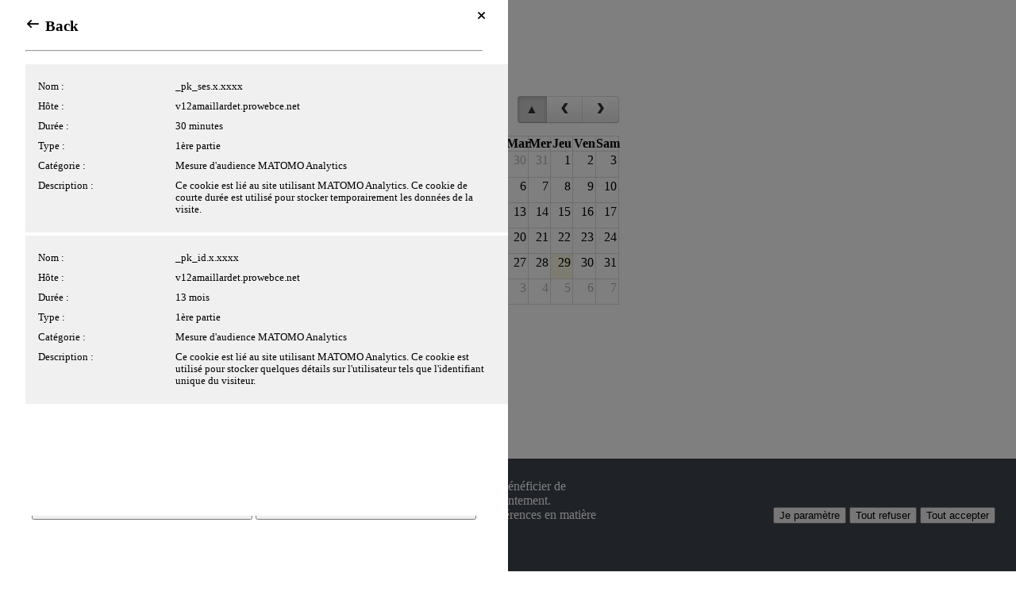

--- FILE ---
content_type: text/html; charset=UTF-8
request_url: https://v12amaillardet.prowebce.net/com/page/113
body_size: 13780
content:

        <!DOCTYPE html>
<!--[if lte IE 8]>     <html class="ie8 no-js"> <![endif]-->
<!--[if gt IE 8]><!--> <html class="no-js">         <!--<![endif]-->
    <head>
        <meta http-equiv="content-language" content="fr" />
        <meta http-equiv="content-Type" content="text/html; charset=utf-8" />
        <meta http-equiv="X-UA-Compatible" content="IE=edge">
        <meta name="viewport" content="width=device-width, initial-scale=1">
            

                        <meta http-equiv="last-modified" content="Wed, 27 Sep 2017 08:31:00 GMT">
                    <meta name="robots" content="all">
                    <meta name="keywords" content="">
                    <meta name="description" content="Quizz. ...">
            
                        <meta http-equiv="Cache-Control" content="no-cache, no-store, must-revalidate, post-check=0, pre-check=0" />
                    <meta http-equiv="Pragma" content="no-cache" />
                    <meta http-equiv="Last-Modified" content="Wed, 27 Sep 2017 08:31:00 GMT" />
                    <meta http-equiv="Expires" content="Wed, 14 Jan 2026 16:23:25 GMT" />
                    <title>    CE AMA
</title>
                                        <link rel="icon" type="image/x-icon" href="/faviconCom/favicon.ico?v=2.0.000.09">
    <link rel="apple-touch-icon" sizes="76x76" href="/faviconCom/apple-touch-icon.png?v=2.0.000.09">
    <link rel="icon" type="image/png" sizes="32x32" href="/faviconCom/favicon-32x32.png?v=2.0.000.09">
    <link rel="icon" type="image/png" sizes="16x16" href="/faviconCom/favicon-16x16.png?v=2.0.000.09">
    <link rel="manifest" href="/faviconCom/site.webmanifest?v=2.0.000.09">
    <link rel="mask-icon" href="/faviconCom/safari-pinned-tab.svg?v=2.0.000.09" color="#5bbad5">
    <meta name="msapplication-TileColor" content="#da532c">
    <meta name="theme-color" content="#ffffff">
                    

            <link type="text/css" rel="stylesheet" href="https://v12amaillardet.prowebce.net/styles/fonts/pwbFrontIcon/style.css?_v2.0.000.09">
            <link type="text/css" rel="stylesheet" href="https://v12amaillardet.prowebce.net/upload/styles/void/css/pwbThemeIcon/style.css?_v2.0.000.09">
            <link type="text/css" rel="stylesheet" href="//fonts.googleapis.com/css?family=Poppins:300,300i,400,400i,500,500i,600,600i,700,700i&_v2.0.000.09">
            <link type="text/css" rel="stylesheet" href="https://v12amaillardet.prowebce.net/upload/_ressources/less/5ee7577f74120ba350b86079264a2de7_bootstrap.css?_v2.0.000.09">
    
    <link rel="stylesheet" href="/build/app_com.580d9607.css?v=2.0.000.09">

    <link type="text/css" rel="stylesheet" href="https://v12amaillardet.prowebce.net/gestion/style/proweb-glyphs/style.css" media="all" />
    <link type="text/css" rel="stylesheet" href="/inclusions/jquery/css/jquery-ui.css?v=2.0.000.09" media="all" />
    <link type="text/css" rel="stylesheet" href="/inclusions/jquery/css/jquery-ui-spe.css?v=2.0.000.09" media="all" />
    <link type="text/css" rel="stylesheet" href="/inclusions/jquery/css/jquery.smartmenus.bootstrap.css?v=2.0.000.09" media="all" />
    <link type="text/css" rel="stylesheet" href="/inclusions/jquery/css/jquery.qtip.min.css?v=2.0.000.09" media="all" />
    <link type="text/css" rel="stylesheet" href="/inclusions/jquery/css/jquery.qtip.spe.css?v=2.0.000.09" media="all" />
    <link type="text/css" rel="stylesheet" href="/bundles/pwbcore/css/loader.css?v=2.0.000.09" media="all" />
            <link type="text/css" rel="stylesheet" href="https://v12amaillardet.prowebce.net/inclusions/jquery/css/colorboxRwd.css?_v2.0.000.09" media="all" />
            <link type="text/css" rel="stylesheet" href="https://v12amaillardet.prowebce.net/styles/base.css?_v2.0.000.09" media="all" />
            <link type="text/css" rel="stylesheet" href="https://v12amaillardet.prowebce.net/upload/_ressources/less/bba095f0b77ed29c973b2337ba4df8df_theme.css?_v2.0.000.09" media="all" />
    
    <link type="text/css" rel="stylesheet" href="/bundles/comapp/css/cookie-pop-in.css?v=2.0.000.09" media="all" />

    <link type="text/css" rel="stylesheet" href="/styles/print.css?v=2.0.000.09" media="print" />

    
        
        
        <style type="text/css">
            </style>
                                                        <script type="text/javascript">
                document.documentElement.className = document.documentElement.className.replace('no-js', ' ');
                document.documentElement.className += " js ";
                            </script>
                

    <script src="/build/runtime.f65e8b36.js?v=2.0.000.09"></script><script src="/build/249.fd89fb07.js?v=2.0.000.09"></script><script src="/build/242.890e18d4.js?v=2.0.000.09"></script><script src="/build/106.982bfd01.js?v=2.0.000.09"></script><script src="/build/app_com.577bd67a.js?v=2.0.000.09"></script>
    <script type="text/javascript" src="https://v12amaillardet.prowebce.net/gestion/upload/_ressources/js/constantes.js"></script>
    <script type="text/javascript" src="/inclusions/jquery/js/jquery-migrate-3.3.2.min.js?v=2.0.000.09"></script>
    <script type="text/javascript" src="/inclusions/swfobject/swfobject.js?v=2.0.000.09"></script>
    <script type="text/javascript" src="/inclusions/jquery/js/jquery.browser.min.js?v=2.0.000.09"></script>
    <script type="text/javascript" src="/inclusions/jquery/js/jquery.pngFix.js?v=2.0.000.09"></script>
    <script type="text/javascript" src="/inclusions/jquery/js/jquery-ui.min.js?v=2.0.000.09"></script>
    <script type="text/javascript" src="/inclusions/jquery/js/jquery.ui.datepicker-fr.js?v=2.0.000.09"></script>
    <script type="text/javascript" src="/inclusions/jquery/js/jquery.smartmenus.js?v=2.0.000.09"></script>
    <script type="text/javascript" src="/inclusions/jquery/js/jquery.smartmenus.bootstrap.js?v=2.0.000.09"></script>

    <script type="text/javascript" src="/build/bootstrap.min.js?v=2.0.000.09"></script>
    <script type="text/javascript" src="/bundles/pwbcore/js/bootbox.min.js?v=2.0.000.09"></script>

    <script type="text/javascript" src="/bundles/comapp/js/com.onglets.js?v=2.0.000.09"></script>
    <script type="text/javascript" src="/bundles/comapp/js/com.modal.js?v=2.0.000.09"></script>

    <script type="text/javascript" src="/inclusions/jquery/fullcalendar/lib/moment.min.js?v=2.0.000.09"></script>

    <script type="text/javascript" src="/inclusions/fonction_divers.js?v=2.0.000.09"></script>
    <script type="text/javascript" src="/inclusions/fonction_front.js?v=2.0.000.09"></script>
    <script type="text/javascript" src="/inclusions/jquery/js/jquery.colorbox-min.js?v=2.0.000.09"></script>
    <script type="text/javascript" src="/inclusions/jquery/js/jquery.qtip.min.js?v=2.0.000.09"></script>
    <script type="text/javascript" src="/inclusions/jquery/js/jquery.cyclerImg.js?v=2.0.000.09"></script>
    <script type="text/javascript" src="/inclusions/jquery/js/jquery.autofocus.js?v=2.0.000.09"></script>
    <script type="text/javascript" src="/inclusions/jquery/js/jquery.placeholder.min.js?v=2.0.000.09"></script>
    <script type="text/javascript" src="https://v12amaillardet.prowebce.net/gestion/bundles/pwbcore/js/utils/loader.js"></script>

    <script type="text/javascript" src="https://v12amaillardet.prowebce.net/gestion/bundles/fosjsrouting/js/router.js"></script>
    <script type="text/javascript" src="/js/routing?callback=fos.Router.setData"></script>

    <script type="text/javascript" src="https://v12amaillardet.prowebce.net/gestion/inclusions/fonctions/fonction_divers.js"></script>

    
        
    
    <script type="text/javascript">
        $(document).on("ajaxSend", function(event, XHR, setting){
            if (setting.type == "POST") {
                if (typeof setting.data === "string") {
                    setting.data += "&CSRFName=" + $('#csrf-ajax-form [name="CSRFName"]').val();
                    setting.data += "&CSRFToken=" + $('#csrf-ajax-form [name="CSRFToken"]').val();
                }
            }
        });

                
                function validerSurvey(id, survey) {
                    var form = $("form[name=monform_"+survey+"]");
                    form.attr("action",  "https://v12amaillardet.prowebce.net/com/page/113?mode_sondage_"+survey+"=1");
                    form.submit();
                }
            
            </script>

    
            
    <script type="text/javascript" src="https://v12amaillardet.prowebce.net/gestion/bundles/comapp/js/alerte.js"></script>
    <script type="text/javascript" src="https://v12amaillardet.prowebce.net/gestion/bundles/comapp/js/layout.js"></script>

            
            
    
    
    
    
    <script type="text/javascript" src="/bundles/comapp/js/consentement.js?v=2.0.000.09"></script>
    <script type="text/javascript" src="/bundles/comapp/js/cookie-pop-in.js?v=2.0.000.09"></script>

    <script type="text/javascript" src="https://v12amaillardet.prowebce.net/gestion/bundles/comapp/js/upload.file.js"></script>

                    <!-- HTML5 shim and Respond.js IE8 support of HTML5 elements and media queries -->
            <!--[if lt IE 9]>
            <script type="text/javascript" src="/bundles/pwbcore/js/html5shiv.min.js?v=2.0.000.09"></script>
            <script type="text/javascript" src="/bundles/pwbcore/js/respond.min.js?v=2.0.000.09"></script>
            <![endif]-->
            </head>
    <body class="    body-sf body-rwd ">
            
                
    <a name="hautPageAuto"></a>

        
        
                                
    <script type="text/javascript" src="https://v12amaillardet.prowebce.net/inclusions/jquery/fullcalendar/lib/moment.min.js?_v2.0.000.09"></script>
    <script type="text/javascript" src="https://v12amaillardet.prowebce.net/inclusions/jquery/fullcalendar/fullcalendar.js?_v2.0.000.09"></script>
    <script type="text/javascript" src="https://v12amaillardet.prowebce.net/inclusions/jquery/fullcalendar/agenda_inc_js_php.js?id_agenda=SmallLat1&_v2.0.000.09"></script>
    <script type="text/javascript" src="https://v12amaillardet.prowebce.net/inclusions/jquery/js/jquery.vSliderPerso.js?_v2.0.000.09"></script>

<script type="text/javascript">
            var fullcalendarSmall=false;
            fullcalendarSmall=true;
            
            $(function() {
                $("#agenda-vertical-content-BarreLatfa48ab6e259d6a31fbaf38a060552810").vSliderPerso({
                    speed:2000,autoContent:true,
                    mode:"v"
                });
            });
       
    
    $(function(){
        $("#pwb-navbar-connexion-user > ul").bind("show.smapi", function(e, menu) {
            $(".pwb-navbar-connexion-agenda-content .full-calendar-div").fullCalendar("render");
        });
    });
</script>

    <link type="text/css" rel="stylesheet" href="https://v12amaillardet.prowebce.net/inclusions/jquery/fullcalendar/fullcalendar.css?_v2.0.000.09">
    <link type="text/css" rel="stylesheet" href="https://v12amaillardet.prowebce.net/inclusions/jquery/fullcalendar/fullcalendarAdd.css?_v2.0.000.09">
    <link type="text/css" rel="stylesheet" href="https://v12amaillardet.prowebce.net/inclusions/jquery/fullcalendar/fullcalendarSmall.css?_v2.0.000.09">

<style type="text/css">
        .fc-day-top{cursor:pointer;}
    </style>

<div id="pwb-navbar-connexion" class="navbar navbar-default">
    <div class="container container-md">
        <div class="navbar-header navbar-header-left">
                            <span class="navbar-toggle-moncompte collapsed hidden visible-xs-inline-block visible-sm-inline-block">
                    <a href="https://v12amaillardet.prowebce.net/login_site.php?clear">
                        <span class="pwb-theme-icon pwb-theme-icon-moncompte"></span>
                        Se connecter
                    </a>
                </span>
                                        <div id="pwb-navbar-connexion-meyclub" class="navbar-brand">
                    <ul class="nav navbar-nav">
                                        </ul>
                </div>
                    </div>

        <div id="pwb-navbar-connexion-user" class="navbar-collapse collapse navbar-collapse-left">
            <ul class="nav navbar-nav navbar-left">
                            <li id="pwb-navbar-connexion-user-connexion">
                    <a href="https://v12amaillardet.prowebce.net/login_site.php?clear">
                        <span class="pwb-theme-icon pwb-theme-icon-moncompte"></span>
                        Se connecter
                    </a>
                </li>
            
                                                                                                        <li id="pwb-navbar-connexion-user-2" class="hidden-xs hidden-sm" >
                    <a href="#" class="dropdown-toggle" data-toggle="dropdown" role="button" aria-haspopup="true" aria-expanded="false" >
                        <span class="pwb-theme-icon pwb-theme-icon-agenda"></span>
                        <span class="hidden visible-xs-inline visible-sm-inline">Array</span>
                    </a>
                    <ul class="dropdown-menu">
                                            <li class="dropdown-header">Agenda</li>
                        <li class="padding pwb-navbar-connexion-agenda-content">
                            
            <div id="loadingAgendaSmallLat1" style="display:none">Chargement...</div>
            <div id="calendarSmallLat1" class="calendar-fc-small full-calendar-div" ></div>
            <input type="hidden" name="id_agendaSmallLat1" id="id_agendaSmallLat1" value="SmallLat1">
            <div id="dialogEventSmallLat1" class="dialogEvent" title="Détail">
                <div id="eventResponseSmallLat1">
                </div>
            </div>
                        </li>
                        <li class="padding"><div class="agenda-vertical" style="height:200px"><div class="agenda-vertical-content" id="agenda-vertical-content-BarreLatfa48ab6e259d6a31fbaf38a060552810" style="height:200px;overflow:hidden;">
					<ul><li>&nbsp;</li></ul></div></div></li>
                    
                    
                                        </ul>
                </li>
                                                                                            <li id="pwb-navbar-connexion-user-3" class="hidden-xs hidden-sm" >
                    <a href="#" class="dropdown-toggle" data-toggle="dropdown" role="button" aria-haspopup="true" aria-expanded="false" >
                        <span class="pwb-theme-icon pwb-theme-icon-sociaux"></span>
                        <span class="hidden visible-xs-inline visible-sm-inline">Array</span>
                    </a>
                    <ul class="dropdown-menu">
                    
                                            <li class="dropdown-header">Partage</li>
                                                <li class="pwb-navbar-connexion-partage-content">
                            <a href="http://www.facebook.com/sharer.php?u=https%3A%2F%2Fv12amaillardet.prowebce.net%2Fcom%2Fpage%2F113&amp;t=" target="_blank" style="display:block;height:32px;line-height:32px;">
                                <img style="float:left;border:none;width:32px;margin-right:5px;" src="https://v12amaillardet.prowebce.net/images/share/facebook.png" alt="Facebook">Facebook</a>
                        </li>
                                                <li class="pwb-navbar-connexion-partage-content">
                            <a href="http://twitter.com/share?url=https%3A%2F%2Fv12amaillardet.prowebce.net%2Fcom%2Fpage%2F113&amp;text=" target="_blank" style="display:block;height:32px;line-height:32px;">
                                <img style="float:left;border:none;width:32px;margin-right:5px;" src="https://v12amaillardet.prowebce.net/images/share/twitter.png" alt="Twitter">Twitter</a>
                        </li>
                                                <li class="pwb-navbar-connexion-partage-content">
                            <a href="https://plusone.google.com/_/+1/confirm?hl=fr&amp;url=https%3A%2F%2Fv12amaillardet.prowebce.net%2Fcom%2Fpage%2F113" target="_blank" style="display:block;height:32px;line-height:32px;">
                                <img style="float:left;border:none;width:32px;margin-right:5px;" src="https://v12amaillardet.prowebce.net/images/share/google.png" alt="Google">Google</a>
                        </li>
                                                <li class="pwb-navbar-connexion-partage-content">
                            <a href="http://www.linkedin.com/shareArticle?mini=true&amp;url=https%3A%2F%2Fv12amaillardet.prowebce.net%2Fcom%2Fpage%2F113&amp;title=&amp;summary=&amp;source=" target="_blank" style="display:block;height:32px;line-height:32px;">
                                <img style="float:left;border:none;width:32px;margin-right:5px;" src="https://v12amaillardet.prowebce.net/images/share/linkedin.png" alt="Linkedin">Linkedin</a>
                        </li>
                                                <li class="pwb-navbar-connexion-partage-content">
                            <a href="http://digg.com/submit?url=https%3A%2F%2Fv12amaillardet.prowebce.net%2Fcom%2Fpage%2F113" target="_blank" style="display:block;height:32px;line-height:32px;">
                                <img style="float:left;border:none;width:32px;margin-right:5px;" src="https://v12amaillardet.prowebce.net/images/share/digg.png" alt="Digg">Digg</a>
                        </li>
                                                <li class="pwb-navbar-connexion-partage-content">
                            <a href="http://del.icio.us/post?url=https%3A%2F%2Fv12amaillardet.prowebce.net%2Fcom%2Fpage%2F113&amp;title=" target="_blank" style="display:block;height:32px;line-height:32px;">
                                <img style="float:left;border:none;width:32px;margin-right:5px;" src="https://v12amaillardet.prowebce.net/images/share/delicious.png" alt="Delicious">Delicious</a>
                        </li>
                                                <li class="pwb-navbar-connexion-partage-content">
                            <a href="http://www.viadeo.com/shareit/share/?url=https%3A%2F%2Fv12amaillardet.prowebce.net%2Fcom%2Fpage%2F113&amp;title=" target="_blank" style="display:block;height:32px;line-height:32px;">
                                <img style="float:left;border:none;width:32px;margin-right:5px;" src="https://v12amaillardet.prowebce.net/images/share/viadeo.png" alt="Viadeo">Viadeo</a>
                        </li>
                                            
                                        </ul>
                </li>
                                                                                            <li id="pwb-navbar-connexion-user-4" class="hidden-xs hidden-sm" >
                    <a href="#" class="dropdown-toggle" data-toggle="dropdown" role="button" aria-haspopup="true" aria-expanded="false" >
                        <span class="pwb-theme-icon pwb-theme-icon-info"></span>
                        <span class="hidden visible-xs-inline visible-sm-inline">Array</span>
                    </a>
                    <ul class="dropdown-menu">
                    
                    
                                            <li class="dropdown-header">Infos Rapides</li>
                        <li class="padding pwb-navbar-connexion-info-content">
                            Toutes les infos de votre CE en un clic.
                        </li>
                                        </ul>
                </li>
                                        </ul>
        </div>
    </div>
</div>

    
    <header id="pwb-site-header">
        <div id="pwb-bandeau" class="container container-md">
            <div class="pwb-bandeau-container">
                <a href="https://v12amaillardet.prowebce.net/com/homepage"><img src="https://v12amaillardet.prowebce.net/upload/styles/void/bandeau.png"  alt="Bandeau" title="Sutton's CSE" border="0" class="bandeau1"/><img src="https://v12amaillardet.prowebce.net/upload/bandeau/logo(3).png" alt="Logo" title="" border="0" class="logo1" style="position:absolute;z-index:95;top:20px;left:384px;margin:0px;width:144.29px;"/><script type="text/javascript">
$(function(){
    function ajustLogoBandeau() {
		if($(".bandeau1").width()!=1280) {
			var wLogo1 = 144.29,
				logoTop = 20,
			    logoLeft = 384,
			    ratioBandeau = $(".bandeau1").width() / 1280,
			    newWidth = (wLogo1*ratioBandeau),
			    newTop = parseInt(logoTop)*ratioBandeau,
			    newLeft = parseInt(logoLeft)*ratioBandeau;
			$(".logo1").width(newWidth);
			$(".logo1").css("top", newTop);
			$(".logo1").css("left",newLeft);
		}
	}
	$(window).resize(function(){ajustLogoBandeau();})
	ajustLogoBandeau();
});</script></a>
                <div id="pwb-bandeau-custom-zone" class="hidden-xs hidden-sm">
                    
<form 
	                                    class="search-form nocsrf" 
	                                    role="search" 
	                                    name="formRech2" 
	                                    method="get" 
	                                    action="https://v12amaillardet.prowebce.net/com/search?mode=recherche" 
	                                    onsubmit="return rechercher(this);">
<input type="hidden" name="mode" value="recherche">
<div class="input-group">
<input 
	                                    type="text" 
	                                    id="motclef2" 
	                                    name="motclef" 
	                                    class="form-control" 
	                                    placeholder="Rechercher" />
<span class="input-group-btn">
<button class="btn btn-default" type="submit" name="goRech" >
<span class="pwb-theme-icon pwb-theme-icon-search"></span>
</button>
</span>
</div>
</form>
                </div>
            </div>
        </div>

        <nav id="pwb-navbar-menu" class="navbar navbar-default" role="navigation">
            <div class="container container-md">
                                                    
<div class="navbar-header navbar-header-left hidden visible-xs-block visible-sm-block">
            <button class="navbar-toggle-menu collapsed" data-toggle="collapse" data-target="#pwb-navbar-menu-collapse">
              <span class="pwb-front-icon pwb-front-icon-burger"></span>
        </button>

                <div class="navbar-brand">
            <button class="navbar-toggle-menu collapsed hidden visible-xs-block visible-sm-block" data-toggle="collapse" data-target="#pwb-navbar-search-collapse">
                <span class="pwb-theme-icon pwb-theme-icon-search"></span>
            </button>
        </div>
            
            <div class="navbar-brand-center">
            <a href="https://v12amaillardet.prowebce.net/">
                <img src="https://v12amaillardet.prowebce.net/upload/bandeau/logo(3).png" class="navbar-brand-center-logo" />
            </a>
        </div>
    </div>

<div id="pwb-navbar-menu-collapse" class="navbar-collapse collapse navbar-right">
    <ul class="nav navbar-nav">
                                                                                        <li class="menuNum-0  has-sub-level">
                <a id="menurub1" class="menuClass1 "                    href="https://v12amaillardet.prowebce.net/com/page/194"
    >
                             Mon CSE

                </a>
                                                                            <ul class="dropdown-menu">
                            
                                
            
                                            <li class="menuLvl-1 ">
                                    <a id="menupage194" class="menuClass1 menuFirstLi "                    href="https://v12amaillardet.prowebce.net/com/page/194"
    >
                         Forum

            </a>
                                            </li>
    
                
                                                                                    <li class="menuLvl-1 has-sub-level">
                    <a id="menurub5" class="menuClass1 menuContentLi has-submenu"                    href="https://v12amaillardet.prowebce.net/com/rubrique/5"
     title="Le CE">
                                 Le CE
 <span class="caret"></span>
                    </a>
                                                                                            <ul class="dropdown-menu">
                            
                                
            
                                    
                
                                                    
                                
            
                                            <li class="menuLvl-1 ">
                                    <a id="menupage6" class="menuClass1 menuContentLi "                    href="https://v12amaillardet.prowebce.net/com/page/6"
    >
                         Le budget

            </a>
                                            </li>
    
                
                                                    
                                
            
                                            <li class="menuLvl-1 ">
                                    <a id="menupage18" class="menuClass1 menuContentLi "                    href="https://v12amaillardet.prowebce.net/com/page/18"
    >
                         Les réunions du CE

            </a>
                                            </li>
    
                
                                                    
                                
            
                                            <li class="menuLvl-1 ">
                                    <a id="menupage8" class="menuClass1 menuLastLi "                    href="https://v12amaillardet.prowebce.net/com/page/8"
    >
                         La permanence du CE

            </a>
                                            </li>
    
                
                                </ul>

                                                        </li>
                                                        
                                
            
                
                                                    
                                
            
                                            <li class="menuLvl-1 ">
                                    <a id="menupage9" class="menuClass1 menuContentLi "                    href="https://v12amaillardet.prowebce.net/com/page/9"
    >
                         L&#039;agenda

            </a>
                                            </li>
    
                
                                                                                    <li class="menuLvl-1 has-sub-level">
                    <a id="menurub6" class="menuClass1 menuContentLi has-submenu"                    href="https://v12amaillardet.prowebce.net/com/rubrique/6"
     title="Les instances">
                                 Les instances
 <span class="caret"></span>
                    </a>
                                                                                            <ul class="dropdown-menu">
                            
                                
            
                                            <li class="menuLvl-1 ">
                                    <a id="menupage11" class="menuClass1 menuFirstLi "                    href="https://v12amaillardet.prowebce.net/com/page/11"
    >
                         Délégués du Personnel

            </a>
                                            </li>
    
                
                                                    
                                
            
                                            <li class="menuLvl-1 ">
                                    <a id="menupage12" class="menuClass1 menuContentLi "                    href="https://v12amaillardet.prowebce.net/com/page/12"
    >
                         Le CHSCT

            </a>
                                            </li>
    
                
                                                    
                                
            
                                            <li class="menuLvl-1 ">
                                    <a id="menupage13" class="menuClass1 menuContentLi "                    href="https://v12amaillardet.prowebce.net/com/page/13"
    >
                         Le délégué Syndical

            </a>
                                            </li>
    
                
                                                    
                                
            
                                            <li class="menuLvl-1 ">
                                    <a id="menupage14" class="menuClass1 menuContentLi "                    href="https://v12amaillardet.prowebce.net/com/page/14"
    >
                         Le représentant syndical

            </a>
                                            </li>
    
                
                                                    
                                
            
                                            <li class="menuLvl-1 ">
                                    <a id="menupage136" class="menuClass1 menuLastLi "                    href="https://v12amaillardet.prowebce.net/com/page/136"
    >
                         La Ginabelle

            </a>
                                            </li>
    
                
                                </ul>

                                                        </li>
                                                        
                                
            
                
                                                    
                                
            
                                            <li class="menuLvl-1 ">
                                    <a id="menupage15" class="menuClass1 menuContentLi "                    href="https://v12amaillardet.prowebce.net/com/page/15"
    >
                         Les commissions

            </a>
                                            </li>
    
                
                                                                                    <li class="menuLvl-1 has-sub-level">
                    <a id="menurub7" class="menuClass1 menuContentLi has-submenu"                    href="https://v12amaillardet.prowebce.net/com/rubrique/7"
     title="Les PV">
                                 Les PV
 <span class="caret"></span>
                    </a>
                                                                                            <ul class="dropdown-menu">
                            
                                
            
                                            <li class="menuLvl-1 ">
                                    <a id="menupage20" class="menuClass1 menuFirstLi "                    href="https://v12amaillardet.prowebce.net/com/page/20"
    >
                         PV du CE

            </a>
                                            </li>
    
                
                                                    
                                
            
                                    
                
                                                    
                                
            
                                            <li class="menuLvl-1 ">
                                    <a id="menupage22" class="menuClass1 menuLastLi "                    href="https://v12amaillardet.prowebce.net/com/page/22"
    >
                         Convention collective

            </a>
                                            </li>
    
                
                                </ul>

                                                        </li>
                                                        
                                
            
                
                                                    
                                
            
                                            <li class="menuLvl-1 ">
                                    <a id="menupage91" class="menuClass1 menuContentLi "                    href="https://v12amaillardet.prowebce.net/com/page/91"
    >
                         Liens Info-flash

            </a>
                                            </li>
    
                
                                                    
                                
            
                                            <li class="menuLvl-1 ">
                                    <a id="menupage99" class="menuClass1 menuContentLi "                    href="https://v12amaillardet.prowebce.net/com/page/99"
    >
                         Modele de page -r

            </a>
                                            </li>
    
                
                                                    
                                
            
                                            <li class="menuLvl-1 ">
                                    <a id="menupage102" class="menuClass1 menuContentLi "                    href="https://v12amaillardet.prowebce.net/com/page/102"
    >
                         Fond transparent

            </a>
                                            </li>
    
                
                                                    
                                
            
                                            <li class="menuLvl-1 ">
                                    <a id="menupage191" class="menuClass1 menuContentLi "                    href="https://v12amaillardet.prowebce.net/com/page/191"
    >
                         Calendrier de l&#039;avent 2018

            </a>
                                            </li>
    
                
                                                    
                                
            
                                            <li class="menuLvl-1 ">
                                    <a id="menupage217" class="menuClass1 menuContentLi "                    href="https://v12amaillardet.prowebce.net/com/page/217"
    >
                         Trombi

            </a>
                                            </li>
    
                
                                                    
                                
            
                                            <li class="menuLvl-1 ">
                                    <a id="menupage238" class="menuClass1 menuContentLi "                    href="https://v12amaillardet.prowebce.net/com/page/238"
    >
                         Chasse aux oeufs

            </a>
                                            </li>
    
                
                                                    
                                
            
                                            <li class="menuLvl-1 ">
                                    <a id="menupage246" class="menuClass1 menuLastLi "                    href="https://v12amaillardet.prowebce.net/com/page/246"
    >
                         Subvention Culture & Loisirs 2024

            </a>
                                            </li>
    
                
                                </ul>

                            </li>
            
                        
                                    
                                                                                                                                                        <li class="menuNum-1  has-sub-level">
                <a id="menurub2" class="menuClass1 "                    href="https://v12amaillardet.prowebce.net/com/rubrique/36"
    >
                             Mes activités

                </a>
                                                                            <ul class="dropdown-menu">
                                                            <li class="menuLvl-2 has-sub-level">
                    <a id="menurub36" class="menuClass2 menuFirstLi has-submenu"                    href="https://v12amaillardet.prowebce.net/com/rubrique/36"
     title="Prestations">
                                 Prestations
 <span class="caret"></span>
                    </a>
                                                                                            <ul class="dropdown-menu">
                            
                                
            
                                            <li class="menuLvl-2 ">
                                    <a id="menupage189" class="menuClass2 menuFirstLi "                    href="https://v12amaillardet.prowebce.net/com/page/189"
    >
                         Remboursement

            </a>
                                            </li>
    
                
                                                    
                                
            
                                            <li class="menuLvl-2 ">
                                    <a id="menupage197" class="menuClass2 menuContentLi "                    href="https://v12amaillardet.prowebce.net/com/page/197"
    >
                         Chèques

            </a>
                                            </li>
    
                
                                                    
                                
            
                                            <li class="menuLvl-2 ">
                                    <a id="menupage198" class="menuClass2 menuContentLi "                    href="https://v12amaillardet.prowebce.net/com/page/198"
    >
                         Prestations diverses

            </a>
                                            </li>
    
                
                                                    
                                
            
                                            <li class="menuLvl-2 ">
                                    <a id="menupage190" class="menuClass2 menuContentLi "                    href="https://v12amaillardet.prowebce.net/com/page/190"
    >
                         Billetterie

            </a>
                                            </li>
    
                
                                                    
                                
            
                                            <li class="menuLvl-2 ">
                                    <a id="menupage199" class="menuClass2 menuContentLi "                    href="https://v12amaillardet.prowebce.net/com/page/199"
    >
                         Voyages

            </a>
                                            </li>
    
                
                                                    
                                
            
                                            <li class="menuLvl-2 ">
                                    <a id="menupage196" class="menuClass2 menuContentLi "                    href="https://v12amaillardet.prowebce.net/com/page/196"
    >
                         Cadeaux

            </a>
                                            </li>
    
                
                                                    
                                
            
                                            <li class="menuLvl-2 ">
                                    <a id="menupage200" class="menuClass2 menuContentLi "                    href="https://v12amaillardet.prowebce.net/com/page/200"
    >
                         Locations

            </a>
                                            </li>
    
                
                                                    
                                
            
                                            <li class="menuLvl-2 ">
                                    <a id="menupage203" class="menuClass2 menuContentLi "                    href="https://v12amaillardet.prowebce.net/com/page/203"
    >
                         Planning des locations

            </a>
                                            </li>
    
                
                                                    
                                
            
                                            <li class="menuLvl-2 ">
                                    <a id="menupage201" class="menuClass2 menuContentLi "                    href="https://v12amaillardet.prowebce.net/com/page/201"
    >
                         Centre de loisirs sans hébergement

            </a>
                                            </li>
    
                
                                                    
                                
            
                                            <li class="menuLvl-2 ">
                                    <a id="menupage202" class="menuClass2 menuContentLi "                    href="https://v12amaillardet.prowebce.net/com/page/202"
    >
                         Modules lien vers presta

            </a>
                                            </li>
    
                
                                                    
                                
            
                                            <li class="menuLvl-2 ">
                                    <a id="menupage218" class="menuClass2 menuLastLi "                    href="https://v12amaillardet.prowebce.net/com/page/218"
    >
                         Recherche

            </a>
                                            </li>
    
                
                                </ul>

                                                        </li>
                                                        
                                
            
                
                                                                                    <li class="menuLvl-2 has-sub-level">
                    <a id="menurub27" class="menuClass2 menuContentLi has-submenu"                    href="https://v12amaillardet.prowebce.net/com/rubrique/27"
     title="Inscriptions">
                                 Inscriptions
 <span class="caret"></span>
                    </a>
                                                                                            <ul class="dropdown-menu">
                            
                                
            
                                            <li class="menuLvl-2 ">
                                    <a id="menupage139" class="menuClass2 menuFirstLi "                    href="https://v12amaillardet.prowebce.net/com/page/139"
    >
                         La Ginabelle

            </a>
                                            </li>
    
                
                                                    
                                
            
                                            <li class="menuLvl-2 ">
                                    <a id="menupage137" class="menuClass2 menuContentLi "                    href="https://v12amaillardet.prowebce.net/com/page/137"
    >
                         Billetterie

            </a>
                                            </li>
    
                
                                                    
                                
            
                                            <li class="menuLvl-2 ">
                                    <a id="menupage126" class="menuClass2 menuContentLi "                    href="https://v12amaillardet.prowebce.net/com/page/126"
    >
                         Grille des dates

            </a>
                                            </li>
    
                
                                                    
                                
            
                                            <li class="menuLvl-2 ">
                                    <a id="menupage129" class="menuClass2 menuContentLi "                    href="https://v12amaillardet.prowebce.net/com/page/129"
    >
                         Banc sur la plage

            </a>
                                            </li>
    
                
                                                    
                                
            
                                            <li class="menuLvl-2 ">
                                    <a id="menupage160" class="menuClass2 menuContentLi "                    href="https://v12amaillardet.prowebce.net/com/page/160"
    >
                         Remboursement

            </a>
                                            </li>
    
                
                                                    
                                
            
                                            <li class="menuLvl-2 ">
                                    <a id="menupage130" class="menuClass2 menuContentLi "                    href="https://v12amaillardet.prowebce.net/com/page/130"
    >
                         Test michelin

            </a>
                                            </li>
    
                
                                                    
                                
            
                                            <li class="menuLvl-2 ">
                                    <a id="menupage131" class="menuClass2 menuContentLi "                    href="https://v12amaillardet.prowebce.net/com/page/131"
    >
                         jedi

            </a>
                                            </li>
    
                
                                                    
                                
            
                                            <li class="menuLvl-2 ">
                                    <a id="menupage149" class="menuClass2 menuLastLi "                    href="https://v12amaillardet.prowebce.net/com/page/149"
    >
                         Moteurs de recherche

            </a>
                                            </li>
    
                
                                </ul>

                                                        </li>
                                                        
                                
            
                
                                                                                    <li class="menuLvl-2 has-sub-level">
                    <a id="menurub28" class="menuClass2 menuContentLi has-submenu"                    href="https://v12amaillardet.prowebce.net/com/rubrique/28"
     title="Modules">
                                 Modules
 <span class="caret"></span>
                    </a>
                                                                                            <ul class="dropdown-menu">
                            
                                
            
                                            <li class="menuLvl-2 ">
                                    <a id="menupage185" class="menuClass2 menuFirstLi "                    href="https://v12amaillardet.prowebce.net/com/page/185"
    >
                         Liste des galeries

            </a>
                                            </li>
    
                
                                                    
                                
            
                                            <li class="menuLvl-2 ">
                                    <a id="menupage184" class="menuClass2 menuContentLi "                    href="https://v12amaillardet.prowebce.net/com/page/184"
    >
                         Galerie photo slide

            </a>
                                            </li>
    
                
                                                    
                                
            
                                            <li class="menuLvl-2 ">
                                    <a id="menupage188" class="menuClass2 menuContentLi "                    href="https://v12amaillardet.prowebce.net/com/page/188"
    >
                         Galerie photo slide 2

            </a>
                                            </li>
    
                
                                                    
                                
            
                                            <li class="menuLvl-2 ">
                                    <a id="menupage186" class="menuClass2 menuContentLi "                    href="https://v12amaillardet.prowebce.net/com/page/186"
    >
                         Galerie photo coverflow

            </a>
                                            </li>
    
                
                                                    
                                
            
                                            <li class="menuLvl-2 ">
                                    <a id="menupage187" class="menuClass2 menuContentLi "                    href="https://v12amaillardet.prowebce.net/com/page/187"
    >
                         Galerie photo Liste

            </a>
                                            </li>
    
                
                                                    
                                
            
                                            <li class="menuLvl-2 ">
                                    <a id="menupage116" class="menuClass2 menuContentLi "                    href="https://v12amaillardet.prowebce.net/com/page/116"
    >
                         Trombinoscope

            </a>
                                            </li>
    
                
                                                    
                                
            
                                            <li class="menuLvl-2 ">
                                    <a id="menupage125" class="menuClass2 menuContentLi "                    href="https://v12amaillardet.prowebce.net/com/page/125"
    >
                         Calendrier de l&#039;avent 2017R

            </a>
                                            </li>
    
                
                                                    
                                
            
                                            <li class="menuLvl-2 ">
                                    <a id="menupage127" class="menuClass2 menuContentLi "                    href="https://v12amaillardet.prowebce.net/com/page/127"
    >
                         Formulaire

            </a>
                                            </li>
    
                
                                                    
                                
            
                                            <li class="menuLvl-2 ">
                                    <a id="menupage90" class="menuClass2 menuContentLi "                    href="https://v12amaillardet.prowebce.net/com/page/90"
    >
                         Dispo des plannings

            </a>
                                            </li>
    
                
                                                    
                                
            
                                            <li class="menuLvl-2 ">
                                    <a id="menupage118" class="menuClass2 menuContentLi "                    href="https://v12amaillardet.prowebce.net/com/page/118"
    >
                         Derniere annonces

            </a>
                                            </li>
    
                
                                                    
                                
            
                                            <li class="menuLvl-2 ">
                                    <a id="menupage205" class="menuClass2 menuContentLi "                    href="https://v12amaillardet.prowebce.net/com/page/205"
    >
                         Recherche

            </a>
                                            </li>
    
                
                                                    
                                
            
                                            <li class="menuLvl-2 ">
                                    <a id="menupage209" class="menuClass2 menuContentLi "                    href="https://v12amaillardet.prowebce.net/com/page/209"
    >
                         Galerie photo Responsive

            </a>
                                            </li>
    
                
                                                    
                                
            
                                            <li class="menuLvl-2 ">
                                    <a id="menupage226" class="menuClass2 menuContentLi "                    href="https://v12amaillardet.prowebce.net/com/page/226"
    >
                         Galeria

            </a>
                                            </li>
    
                
                                                    
                                
            
                                            <li class="menuLvl-2 ">
                                    <a id="menupage228" class="menuClass2 menuContentLi "                    href="https://v12amaillardet.prowebce.net/com/page/228"
    >
                         Slido

            </a>
                                            </li>
    
                
                                                    
                                
            
                                            <li class="menuLvl-2 ">
                                    <a id="menupage229" class="menuClass2 menuContentLi "                    href="https://v12amaillardet.prowebce.net/com/page/229"
    >
                         listo

            </a>
                                            </li>
    
                
                                                    
                                
            
                                            <li class="menuLvl-2 ">
                                    <a id="menupage230" class="menuClass2 menuContentLi "                    href="https://v12amaillardet.prowebce.net/com/page/230"
    >
                         Coverflo

            </a>
                                            </li>
    
                
                                                    
                                
            
                                            <li class="menuLvl-2 ">
                                    <a id="menupage231" class="menuClass2 menuContentLi "                    href="https://v12amaillardet.prowebce.net/com/page/231"
    >
                         Infos flash

            </a>
                                            </li>
    
                
                                                    
                                
            
                                            <li class="menuLvl-2 ">
                                    <a id="menupage232" class="menuClass2 menuContentLi "                    href="https://v12amaillardet.prowebce.net/com/page/232"
    >
                         Petites annonces

            </a>
                                            </li>
    
                
                                                    
                                
            
                                            <li class="menuLvl-2 ">
                                    <a id="menupage233" class="menuClass2 menuLastLi "                    href="https://v12amaillardet.prowebce.net/com/page/233"
    >
                         Agenda

            </a>
                                            </li>
    
                
                                </ul>

                                                        </li>
                                                        
                                
            
                
                                                                                    <li class="menuLvl-2 has-sub-level">
                    <a id="menurub29" class="menuClass2 menuContentLi has-submenu"                    href="https://v12amaillardet.prowebce.net/com/rubrique/29"
     title="Moteur de recherche">
                                 Moteur de recherche
 <span class="caret"></span>
                    </a>
                                                                                            <ul class="dropdown-menu">
                            
                                
            
                                            <li class="menuLvl-2 ">
                                    <a id="menupage132" class="menuClass2 menuFirstLi "                    href="https://v12amaillardet.prowebce.net/com/page/132"
    >
                         Standard

            </a>
                                            </li>
    
                
                                                    
                                
            
                                            <li class="menuLvl-2 ">
                                    <a id="menupage133" class="menuClass2 menuLastLi "                    href="https://v12amaillardet.prowebce.net/com/page/133"
    >
                         défini

            </a>
                                            </li>
    
                
                                </ul>

                                                        </li>
                                                        
                                
            
                
                                                    
                                
            
                                            <li class="menuLvl-2 ">
                                    <a id="menupage68" class="menuClass2 menuContentLi "                    href="https://v12amaillardet.prowebce.net/com/page/68"
    >
                         Mes offres CE

            </a>
                                            </li>
    
                
                                                    
                                
            
                                            <li class="menuLvl-2 ">
                                    <a id="menupage89" class="menuClass2 menuContentLi "                    href="https://v12amaillardet.prowebce.net/com/page/89"
    >
                         Voyage

            </a>
                                            </li>
    
                
                                                                                    <li class="menuLvl-2 has-sub-level">
                    <a id="menurub33" class="menuClass2 menuContentLi has-submenu"                    href="https://v12amaillardet.prowebce.net/com/rubrique/33"
     title="Billetterie">
                                 Billetterie
 <span class="caret"></span>
                    </a>
                                                                                            <ul class="dropdown-menu">
                            
                                
            
                                            <li class="menuLvl-2 ">
                                    <a id="menupage157" class="menuClass2 menuFirstLi "                    href="https://v12amaillardet.prowebce.net/com/page/157"
    >
                         LES VIEILLES CHARRUES 2018

            </a>
                                            </li>
    
                
                                                    
                                
            
                                            <li class="menuLvl-2 ">
                                    <a id="menupage158" class="menuClass2 menuLastLi "                    href="https://v12amaillardet.prowebce.net/com/page/158"
    >
                         Ticket Kadéos® Elite

            </a>
                                            </li>
    
                
                                </ul>

                                                        </li>
                                                        
                                
            
                
                                                    
                                
            
                                            <li class="menuLvl-2 ">
                                    <a id="menupage98" class="menuClass2 menuContentLi "                    href="https://v12amaillardet.prowebce.net/com/page/98"
    >
                         Location vacances à la montagne

            </a>
                                            </li>
    
                
                                                                                    <li class="menuLvl-2 has-sub-level">
                    <a id="menurub34" class="menuClass2 menuContentLi has-submenu"                    href="https://v12amaillardet.prowebce.net/com/rubrique/34"
     title="Mes choix">
                                 Mes choix
 <span class="caret"></span>
                    </a>
                                                                                            <ul class="dropdown-menu">
                            
                                
            
                                            <li class="menuLvl-2 ">
                                    <a id="menupage168" class="menuClass2 menuFirstLi "                    href="https://v12amaillardet.prowebce.net/com/page/168"
    >
                         Sequence 1

            </a>
                                            </li>
    
                
                                                    
                                
            
                                            <li class="menuLvl-2 ">
                                    <a id="menupage169" class="menuClass2 menuLastLi "                    href="https://v12amaillardet.prowebce.net/com/page/169"
    >
                         Sequence 2

            </a>
                                            </li>
    
                
                                </ul>

                                                        </li>
                                                        
                                
            
                
                                                    
                                
            
                                            <li class="menuLvl-2 ">
                                    <a id="menupage181" class="menuClass2 menuContentLi "                    href="https://v12amaillardet.prowebce.net/com/page/181"
    >
                         Calendrier des locations

            </a>
                                            </li>
    
                
                                                    
                                
            
                                            <li class="menuLvl-2 ">
                                    <a id="menupage182" class="menuClass2 menuContentLi "                    href="https://v12amaillardet.prowebce.net/com/page/182"
    >
                         Location vacances en Provence

            </a>
                                            </li>
    
                
                                                    
                                
            
                                            <li class="menuLvl-2 ">
                                    <a id="menupage183" class="menuClass2 menuContentLi "                    href="https://v12amaillardet.prowebce.net/com/page/183"
    >
                         Roquevaire

            </a>
                                            </li>
    
                
                                                    
                                
            
                                            <li class="menuLvl-2 ">
                                    <a id="menupage195" class="menuClass2 menuContentLi "                    href="https://v12amaillardet.prowebce.net/com/page/195"
    >
                         Accordeons

            </a>
                                            </li>
    
                
                                                                                    <li class="menuLvl-2 has-sub-level">
                    <a id="menurub41" class="menuClass2 menuContentLi has-submenu"                    href="https://v12amaillardet.prowebce.net/com/rubrique/41"
     title="Jeux">
                                 Jeux
 <span class="caret"></span>
                    </a>
                                                                                            <ul class="dropdown-menu">
                            
                                
            
                                            <li class="menuLvl-2 ">
                                    <a id="menupage216" class="menuClass2 menuFirstLi "                    href="https://v12amaillardet.prowebce.net/com/page/216"
    >
                         dodtest

            </a>
                                            </li>
    
                
                                                    
                                
            
                                            <li class="menuLvl-2 ">
                                    <a id="menupage225" class="menuClass2 menuLastLi "                    href="https://v12amaillardet.prowebce.net/com/page/225"
    >
                         Test Wonder

            </a>
                                            </li>
    
                
                                </ul>

                                                        </li>
                                                        
                                
            
                
                                                                                    <li class="menuLvl-2 has-sub-level">
                    <a id="menurub44" class="menuClass2 menuLastLi has-submenu"                    href="https://v12amaillardet.prowebce.net/com/rubrique/44"
     title="Noël">
                                 Noël
 <span class="caret"></span>
                    </a>
                                                                                            <ul class="dropdown-menu">
                            
                                
            
                                            <li class="menuLvl-2 ">
                                    <a id="menupage239" class="menuClass2 menuAllLi "                    href="https://v12amaillardet.prowebce.net/com/page/239"
    >
                         Spectacle de Noël 2021

            </a>
                                            </li>
    
                
                                </ul>

                                                        </li>
                                                        
                                
            
                
                                </ul>

                            </li>
            
                        
                                    
                                                                                                                                                        <li class="menuNum-2  has-sub-level">
                <a id="menurub4" class="menuClass1 "                    href="https://v12amaillardet.prowebce.net/com/page/23"
    >
                             Mes services

                </a>
                                                                            <ul class="dropdown-menu">
                            
                                
            
                                            <li class="menuLvl-3 ">
                                    <a id="menupage23" class="menuClass3 menuFirstLi "                    href="https://v12amaillardet.prowebce.net/com/page/23"
    >
                         Petites annonces

            </a>
                                            </li>
    
                
                                                    
                                
            
                                            <li class="menuLvl-3 ">
                                    <a id="menupage81" class="menuClass3 menuContentLi "                    href="https://v12amaillardet.prowebce.net/com/page/81"
    >
                         Médiatheque

            </a>
                                            </li>
    
                
                                                    
                                
            
                                            <li class="menuLvl-3 ">
                                    <a id="menupage85" class="menuClass3 menuContentLi "                    href="https://v12amaillardet.prowebce.net/com/page/85"
    >
                         Mediatheque mod

            </a>
                                            </li>
    
                
                                                    
                                
            
                                            <li class="menuLvl-3 ">
                                    <a id="menupage111" class="menuClass3 menuContentLi "                    href="https://v12amaillardet.prowebce.net/com/page/111"
    >
                         Questionnaire

            </a>
                                            </li>
    
                
                                                    
                                
            
                                            <li class="menuLvl-3 ">
                                    <a id="menupage112" class="menuClass3 menuContentLi "                    href="https://v12amaillardet.prowebce.net/com/page/112"
    >
                         Sondages

            </a>
                                            </li>
    
                
                                                    
                                
            
                                            <li class="menuLvl-3 ">
                                    <a id="menupage113" class="menuClass3 menuContentLi "                    href="https://v12amaillardet.prowebce.net/com/page/113"
    >
                         Quizz

            </a>
                                            </li>
    
                
                                                    
                                
            
                                            <li class="menuLvl-3 ">
                                    <a id="menupage124" class="menuClass3 menuContentLi "                    href="https://v12amaillardet.prowebce.net/com/page/124"
    >
                         Page "Mes Dettes"

            </a>
                                            </li>
    
                
                                                    
                                
            
                                            <li class="menuLvl-3 ">
                                    <a id="menupage207" class="menuClass3 menuContentLi "                    href="https://v12amaillardet.prowebce.net/com/page/207"
    >
                         Mon Forum

            </a>
                                            </li>
    
                
                                                    
                                
            
                                            <li class="menuLvl-3 ">
                                    <a id="menupage211" class="menuClass3 menuContentLi "                    href="https://v12amaillardet.prowebce.net/com/page/211"
    >
                         Roadmap en iframe

            </a>
                                            </li>
    
                
                                                    
                                
            
                                            <li class="menuLvl-3 ">
                                    <a id="menupage212" class="menuClass3 menuContentLi "                    href="https://v12amaillardet.prowebce.net/com/page/212"
    >
                         RSS

            </a>
                                            </li>
    
                
                                                    
                                
            
                                            <li class="menuLvl-3 ">
                                    <a id="menupage214" class="menuClass3 menuContentLi "                    href="https://v12amaillardet.prowebce.net/com/page/214"
    >
                         Ma carte

            </a>
                                            </li>
    
                
                                                    
                                
            
                                            <li class="menuLvl-3 ">
                                    <a id="menupage215" class="menuClass3 menuContentLi "                    href="https://v12amaillardet.prowebce.net/com/page/215"
    >
                         Ma famille

            </a>
                                            </li>
    
                
                                                    
                                
            
                                            <li class="menuLvl-3 ">
                                    <a id="menupage221" class="menuClass3 menuContentLi "                    href="https://v12amaillardet.prowebce.net/com/page/221"
    >
                         Vidéo

            </a>
                                            </li>
    
                
                                                                                    <li class="menuLvl-3 has-sub-level">
                    <a id="menurub42" class="menuClass3 menuContentLi has-submenu"                    href="https://v12amaillardet.prowebce.net/com/rubrique/42"
     title="Téléchargements">
                                 Téléchargements
 <span class="caret"></span>
                    </a>
                                                                                            <ul class="dropdown-menu">
                            
                                
            
                                            <li class="menuLvl-3 ">
                                    <a id="menupage222" class="menuClass3 menuAllLi "                    href="https://v12amaillardet.prowebce.net/com/page/222"
    >
                         Document avec caractère spé

            </a>
                                            </li>
    
                
                                </ul>

                                                        </li>
                                                        
                                
            
                
                                                                                    <li class="menuLvl-3 has-sub-level">
                    <a id="menurub43" class="menuClass3 menuContentLi has-submenu"                    href="https://v12amaillardet.prowebce.net/com/rubrique/43"
     title="Spé">
                                 Spé
 <span class="caret"></span>
                    </a>
                                                                                            <ul class="dropdown-menu">
                            
                                
            
                                            <li class="menuLvl-3 ">
                                    <a id="menupage234" class="menuClass3 menuAllLi "                    href="https://v12amaillardet.prowebce.net/com/page/234"
    >
                         Ma fiche dans une page

            </a>
                                            </li>
    
                
                                </ul>

                                                        </li>
                                                        
                                
            
                
                                                    
                                
            
                                            <li class="menuLvl-3 ">
                                    <a id="menupage237" class="menuClass3 menuLastLi "                    href="https://v12amaillardet.prowebce.net/com/page/237"
    >
                         IOGA

            </a>
                                            </li>
    
                
                                </ul>

                            </li>
            
                        
                                    
                                                                                                                                                        <li class="menuNum-3  has-sub-level">
                <a id="menurub46" class="menuClass1 "                    href="https://v12amaillardet.prowebce.net/com/page/251"
    >
                             Michael

                </a>
                                                                            <ul class="dropdown-menu">
                            
                                
            
                                            <li class="menuLvl-4 ">
                                    <a id="menupage251" class="menuClass4 menuFirstLi "                    href="https://v12amaillardet.prowebce.net/com/page/251"
    >
                         Article

            </a>
                                            </li>
    
                
                                                    
                                
            
                                            <li class="menuLvl-4 ">
                                    <a id="menupage252" class="menuClass4 menuLastLi "                    href="https://v12amaillardet.prowebce.net/com/page/252"
    >
                         Nouvelle page

            </a>
                                            </li>
    
                
                                </ul>

                            </li>
            
                        
                                    
                                                                                                            
                                    
                                                                <li class="menuNum-4  has-sub-level">
        <a id="menuannon0" class="menuClass1" href="https://v12amaillardet.prowebce.net/com/annonce/0">
            Petites annonces
        </a>

                                                                <ul class="dropdown-menu">
                            
                                
            
                
                                        <li class="menuLvl-2 has-sub-level">
                <a id="menuannon100" class="menuClass2 menuFirstLi has-submenu" href="https://v12amaillardet.prowebce.net/com/annonce/100">
                    emploi <span class="caret"></span>
                </a>
                                                            <ul class="dropdown-menu">
                            
                                
            
                
                                        <li class="menuLvl-3">
                <a id="menuannon101" class="menuClass3 menu" href="https://v12amaillardet.prowebce.net/com/annonce/101">
                    Autres emploi
                </a>
            </li>
                                                        
                                
            
                
                                        <li class="menuLvl-3">
                <a id="menuannon102" class="menuClass3 menu" href="https://v12amaillardet.prowebce.net/com/annonce/102">
                    B&eacute;n&eacute;volat
                </a>
            </li>
                                                        
                                
            
                
                                        <li class="menuLvl-3">
                <a id="menuannon105" class="menuClass3 menu" href="https://v12amaillardet.prowebce.net/com/annonce/105">
                    Emploi
                </a>
            </li>
                                                        
                                
            
                
                                        <li class="menuLvl-3">
                <a id="menuannon104" class="menuClass3 menu" href="https://v12amaillardet.prowebce.net/com/annonce/104">
                    Permutation
                </a>
            </li>
                                                        
                                
            
                
                                        <li class="menuLvl-3">
                <a id="menuannon103" class="menuClass3 menu" href="https://v12amaillardet.prowebce.net/com/annonce/103">
                    Stage
                </a>
            </li>
                                    </ul>

                            </li>
                                                        
                                
            
                
                                        <li class="menuLvl-2 has-sub-level">
                <a id="menuannon96" class="menuClass2 menuContentLi has-submenu" href="https://v12amaillardet.prowebce.net/com/annonce/96">
                    Garde d&rsquo;enfants <span class="caret"></span>
                </a>
                                                            <ul class="dropdown-menu">
                            
                                
            
                
                                        <li class="menuLvl-3">
                <a id="menuannon97" class="menuClass3 menu" href="https://v12amaillardet.prowebce.net/com/annonce/97">
                    Baby-sitting
                </a>
            </li>
                                                        
                                
            
                
                                        <li class="menuLvl-3">
                <a id="menuannon99" class="menuClass3 menu" href="https://v12amaillardet.prowebce.net/com/annonce/99">
                    Garde enfant
                </a>
            </li>
                                                        
                                
            
                
                                        <li class="menuLvl-3">
                <a id="menuannon98" class="menuClass3 menu" href="https://v12amaillardet.prowebce.net/com/annonce/98">
                    Soutien scolaire
                </a>
            </li>
                                    </ul>

                            </li>
                                                        
                                
            
                
                                        <li class="menuLvl-2 has-sub-level">
                <a id="menuannon116" class="menuClass2 menuContentLi has-submenu" href="https://v12amaillardet.prowebce.net/com/annonce/116">
                    logement <span class="caret"></span>
                </a>
                                                            <ul class="dropdown-menu">
                            
                                
            
                
                                        <li class="menuLvl-3">
                <a id="menuannon120" class="menuClass3 menu" href="https://v12amaillardet.prowebce.net/com/annonce/120">
                    Achat
                </a>
            </li>
                                                        
                                
            
                
                                        <li class="menuLvl-3">
                <a id="menuannon117" class="menuClass3 menu" href="https://v12amaillardet.prowebce.net/com/annonce/117">
                    Autres immobilier
                </a>
            </li>
                                                        
                                
            
                
                                        <li class="menuLvl-3">
                <a id="menuannon118" class="menuClass3 menu" href="https://v12amaillardet.prowebce.net/com/annonce/118">
                    Collocation
                </a>
            </li>
                                                        
                                
            
                
                                        <li class="menuLvl-3">
                <a id="menuannon121" class="menuClass3 menu" href="https://v12amaillardet.prowebce.net/com/annonce/121">
                    Location
                </a>
            </li>
                                                        
                                
            
                
                                        <li class="menuLvl-3">
                <a id="menuannon122" class="menuClass3 menu" href="https://v12amaillardet.prowebce.net/com/annonce/122">
                    Vente
                </a>
            </li>
                                                        
                                
            
                
                                        <li class="menuLvl-3">
                <a id="menuannon119" class="menuClass3 menu" href="https://v12amaillardet.prowebce.net/com/annonce/119">
                    Vill&eacute;giature
                </a>
            </li>
                                    </ul>

                            </li>
                                                        
                                
            
                
                                        <li class="menuLvl-2 has-sub-level">
                <a id="menuannon83" class="menuClass2 menuContentLi has-submenu" href="https://v12amaillardet.prowebce.net/com/annonce/83">
                    Loisirs <span class="caret"></span>
                </a>
                                                            <ul class="dropdown-menu">
                            
                                
            
                
                                        <li class="menuLvl-3">
                <a id="menuannon86" class="menuClass3 menu" href="https://v12amaillardet.prowebce.net/com/annonce/86">
                    Animaux
                </a>
            </li>
                                                        
                                
            
                
                                        <li class="menuLvl-3">
                <a id="menuannon84" class="menuClass3 menu" href="https://v12amaillardet.prowebce.net/com/annonce/84">
                    Autres loisirs
                </a>
            </li>
                                                        
                                
            
                
                                        <li class="menuLvl-3">
                <a id="menuannon89" class="menuClass3 menu" href="https://v12amaillardet.prowebce.net/com/annonce/89">
                    Collection
                </a>
            </li>
                                                        
                                
            
                
                                        <li class="menuLvl-3">
                <a id="menuannon85" class="menuClass3 menu" href="https://v12amaillardet.prowebce.net/com/annonce/85">
                    Jouets/jeux de soci&eacute;t&eacute;
                </a>
            </li>
                                                        
                                
            
                
                                        <li class="menuLvl-3">
                <a id="menuannon88" class="menuClass3 menu" href="https://v12amaillardet.prowebce.net/com/annonce/88">
                    Musique
                </a>
            </li>
                                                        
                                
            
                
                                        <li class="menuLvl-3">
                <a id="menuannon87" class="menuClass3 menu" href="https://v12amaillardet.prowebce.net/com/annonce/87">
                    Photographie
                </a>
            </li>
                                                        
                                
            
                
                                        <li class="menuLvl-3">
                <a id="menuannon90" class="menuClass3 menu" href="https://v12amaillardet.prowebce.net/com/annonce/90">
                    Sport
                </a>
            </li>
                                    </ul>

                            </li>
                                                        
                                
            
                
                                        <li class="menuLvl-2 has-sub-level">
                <a id="menuannon106" class="menuClass2 menuContentLi has-submenu" href="https://v12amaillardet.prowebce.net/com/annonce/106">
                    Maison <span class="caret"></span>
                </a>
                                                            <ul class="dropdown-menu">
                            
                                
            
                
                                        <li class="menuLvl-3">
                <a id="menuannon107" class="menuClass3 menu" href="https://v12amaillardet.prowebce.net/com/annonce/107">
                    Autres maison
                </a>
            </li>
                                                        
                                
            
                
                                        <li class="menuLvl-3">
                <a id="menuannon113" class="menuClass3 menu" href="https://v12amaillardet.prowebce.net/com/annonce/113">
                    Bricolage/jardinage
                </a>
            </li>
                                                        
                                
            
                
                                        <li class="menuLvl-3">
                <a id="menuannon114" class="menuClass3 menu" href="https://v12amaillardet.prowebce.net/com/annonce/114">
                    Electrom&eacute;nager
                </a>
            </li>
                                                        
                                
            
                
                                        <li class="menuLvl-3">
                <a id="menuannon115" class="menuClass3 menu" href="https://v12amaillardet.prowebce.net/com/annonce/115">
                    Meubles
                </a>
            </li>
                                                        
                                
            
                
                                        <li class="menuLvl-3">
                <a id="menuannon112" class="menuClass3 menu" href="https://v12amaillardet.prowebce.net/com/annonce/112">
                    Pu&eacute;riculture
                </a>
            </li>
                                                        
                                
            
                
                                        <li class="menuLvl-3">
                <a id="menuannon109" class="menuClass3 menu" href="https://v12amaillardet.prowebce.net/com/annonce/109">
                    V&ecirc;tements enfants
                </a>
            </li>
                                                        
                                
            
                
                                        <li class="menuLvl-3">
                <a id="menuannon111" class="menuClass3 menu" href="https://v12amaillardet.prowebce.net/com/annonce/111">
                    V&ecirc;tements femme
                </a>
            </li>
                                                        
                                
            
                
                                        <li class="menuLvl-3">
                <a id="menuannon110" class="menuClass3 menu" href="https://v12amaillardet.prowebce.net/com/annonce/110">
                    V&ecirc;tements homme
                </a>
            </li>
                                    </ul>

                            </li>
                                                        
                                
            
                
                                        <li class="menuLvl-2 has-sub-level">
                <a id="menuannon123" class="menuClass2 menuContentLi has-submenu" href="https://v12amaillardet.prowebce.net/com/annonce/123">
                    Service &agrave; domicile <span class="caret"></span>
                </a>
                                                            <ul class="dropdown-menu">
                            
                                
            
                
                                        <li class="menuLvl-3">
                <a id="menuannon124" class="menuClass3 menu" href="https://v12amaillardet.prowebce.net/com/annonce/124">
                    Autres emplois service
                </a>
            </li>
                                                        
                                
            
                
                                        <li class="menuLvl-3">
                <a id="menuannon125" class="menuClass3 menu" href="https://v12amaillardet.prowebce.net/com/annonce/125">
                    Coiffure
                </a>
            </li>
                                                        
                                
            
                
                                        <li class="menuLvl-3">
                <a id="menuannon126" class="menuClass3 menu" href="https://v12amaillardet.prowebce.net/com/annonce/126">
                    M&eacute;nage &ndash;repassage
                </a>
            </li>
                                    </ul>

                            </li>
                                                        
                                
            
                
                                        <li class="menuLvl-2 has-sub-level">
                <a id="menuannon91" class="menuClass2 menuContentLi has-submenu" href="https://v12amaillardet.prowebce.net/com/annonce/91">
                    Technologie <span class="caret"></span>
                </a>
                                                            <ul class="dropdown-menu">
                            
                                
            
                
                                        <li class="menuLvl-3">
                <a id="menuannon92" class="menuClass3 menu" href="https://v12amaillardet.prowebce.net/com/annonce/92">
                    Autre technologie
                </a>
            </li>
                                                        
                                
            
                
                                        <li class="menuLvl-3">
                <a id="menuannon94" class="menuClass3 menu" href="https://v12amaillardet.prowebce.net/com/annonce/94">
                    Consoles et jeux
                </a>
            </li>
                                                        
                                
            
                
                                        <li class="menuLvl-3">
                <a id="menuannon95" class="menuClass3 menu" href="https://v12amaillardet.prowebce.net/com/annonce/95">
                    Informatique
                </a>
            </li>
                                                        
                                
            
                
                                        <li class="menuLvl-3">
                <a id="menuannon93" class="menuClass3 menu" href="https://v12amaillardet.prowebce.net/com/annonce/93">
                    TV &ndash; HIFI &ndash; Vid&eacute;o
                </a>
            </li>
                                    </ul>

                            </li>
                                                        
                                
            
                
                                        <li class="menuLvl-2 has-sub-level">
                <a id="menuannon127" class="menuClass2 menuLastLi has-submenu" href="https://v12amaillardet.prowebce.net/com/annonce/127">
                    V&eacute;hicule <span class="caret"></span>
                </a>
                                                            <ul class="dropdown-menu">
                            
                                
            
                
                                        <li class="menuLvl-3">
                <a id="menuannon129" class="menuClass3 menu" href="https://v12amaillardet.prowebce.net/com/annonce/129">
                    Accessoires
                </a>
            </li>
                                                        
                                
            
                
                                        <li class="menuLvl-3">
                <a id="menuannon132" class="menuClass3 menu" href="https://v12amaillardet.prowebce.net/com/annonce/132">
                    Auto
                </a>
            </li>
                                                        
                                
            
                
                                        <li class="menuLvl-3">
                <a id="menuannon128" class="menuClass3 menu" href="https://v12amaillardet.prowebce.net/com/annonce/128">
                    Autres automobile
                </a>
            </li>
                                                        
                                
            
                
                                        <li class="menuLvl-3">
                <a id="menuannon130" class="menuClass3 menu" href="https://v12amaillardet.prowebce.net/com/annonce/130">
                    Caravane-remorque
                </a>
            </li>
                                                        
                                
            
                
                                        <li class="menuLvl-3">
                <a id="menuannon131" class="menuClass3 menu" href="https://v12amaillardet.prowebce.net/com/annonce/131">
                    Moto
                </a>
            </li>
                                    </ul>

                            </li>
                                    </ul>

                                </li>

                                                    </ul>
</div>

<div id="pwb-navbar-search-collapse" class="navbar-collapse collapse">
    
<form 
	                                    class="search-form nocsrf" 
	                                    role="search" 
	                                    name="formRech3" 
	                                    method="get" 
	                                    action="https://v12amaillardet.prowebce.net/com/search?mode=recherche" 
	                                    onsubmit="return rechercher(this);">
<input type="hidden" name="mode" value="recherche">
<div class="input-group">
<input 
	                                    type="text" 
	                                    id="motclef3" 
	                                    name="motclef" 
	                                    class="form-control" 
	                                    placeholder="Rechercher" />
<span class="input-group-btn">
<button class="btn btn-default" type="submit" name="goRech" >
<span class="pwb-theme-icon pwb-theme-icon-search"></span>
</button>
</span>
</div>
</form>
</div>

                            </div>
        </nav>
    </header>

    <section id="pwb-site-body">
                <div id="pwb-site-breadcrumb" class="container container-md">
            <ol class="breadcrumb">
                                            <li class="breadcrumb-item">
                    <a href="https://v12amaillardet.prowebce.net/com/homepage"><i class="glyphicon glyphicon-home"></i>&nbsp;Accueil</a>
                </li>
                                                                            <li class="breadcrumb-item">
                    <a href="https://v12amaillardet.prowebce.net/com/rubrique/4">Mes services</a>
                </li>
                                                                            <li class="breadcrumb-item active">
                    Quizz
                </li>
                        
            <li id="pwb-breadcrumb-action">
            <a href="javascript:printPage(&#039;Quizz&#039;);" title="Imprimer la page">
                <span class="pwb-front-icon pwb-front-icon-printer"></span>
            </a >
            <a href="javascript:myBookmark();" id="link_bookmark" title="Ajouter aux favoris">
                <span class="pwb-front-icon pwb-front-icon-star"></span>
            </a >
            <a id="specialBookmark" rel="sidebar" title="Ajouter aux favoris" style="display: none;" >
            <span class="pwb-front-icon pwb-front-icon-star"></span>
            </a >
        </li >
    </ol>

        </div>

        <div id="pwb-site-container" class="">
            <div id="pwb-site-content">
                <div class="container container-md">
                    
                                    </div>

                <div id="pwb-site-content-message-zone" class="container container-md">
                    <div class="row">
                        <div id="warning_message_zone" class="alert alert-warning" style="display:none;" role="alert"></div>
                        <div id="valide_message_zone" class="alert alert-success" style="display:none;" role="alert"></div>
                        <div id="popup_message_zone" class="alert alert-danger" style="display:none;" role="alert">&nbsp;</div>
                    </div>
                </div>

                                        <div class="container container-md">
            <div id="flash-messages" class="container-fluid row">
                                        
                                </div>
    </div>
    <div class="row-container"><div class="row"><div class="col-sm-12 col-xs-12 column col-md-12"><div class="ge-content ge-content-type-tinymce" data-ge-content-type="tinymce"><h1>Quizz</h1>
<p>    <div class="module-sondage twbs-content" id="">
        <h1>MON TITRE DE QUIZZEZZ</h1>

        Vous devez être identifié pour avoir accès à cette partie.

        <a href="/com/login?back_url=%252Fcom%252Fpage%252F113">
            Cliquez-ici pour vous connecter.
        </a>
    </div>

<link type="text/css" rel="stylesheet" href="/bundles/comapp/css/com.sondage.css?v=2.0.000.09" media="all"/></p></div></div></div></div>

                                </div>
        </div>
    </section>

                <footer id="pwb-site-footer">
    <div id="pwb-footer-custom" class="container container-md">
        <div class="row-container"><div class="row"><div class="col-sm-12 col-xs-12 column col-md-12"><div class="ge-content ge-content-type-tinymce" data-ge-content-type="tinymce"><p>test</p></div></div></div></div>
    </div>

    <div id="pwb-footer-default" class="container container-md">
        <ul>
                            <li>
                                                                <a href="https://v12amaillardet.prowebce.net/com/page/19">Les accords d&#039;entreprise</a>
                                    </li>
                            <li>
                                                                <a href="https://v12amaillardet.prowebce.net/com/plan-du-site">Plan du site</a>
                                    </li>
                            <li>
                                                                <a href="https://v12amaillardet.prowebce.net/com/contact">Contact</a>
                                    </li>
                            <li>
                                                                <a href="https://v12amaillardet.prowebce.net/com/politique-de-confidentialite-des-donnees">Politique de confidentialité</a>
                                    </li>
                            <li>
                                                                <a href="https://v12amaillardet.prowebce.net/com/mentions-legales">Mentions légales</a>
                                    </li>
                    </ul>
    </div>
</footer>

    
    
    <input type="hidden" id="id_page" name="id_page" value="113" />
    <div id="premiere_connexion" style="display:none;">
        <div id="premiere_connexion_contenu"></div>
    </div>

    <div id="zoneRechercher" title="Rechercher" style="display:none;">
        <form name="formRech0" method="post" action="javascript:rechercher(0);" data-csrf="applied"><input type="hidden" name="CSRFName" value="CSRFGuard_f5d58c397b73c3381e0a220f8fb98312697b897d3ba30" /><input type="hidden" name="CSRFToken" value="32244a6cf7245e307bf15b8ef37bbdae271b7aaf2cf022c915dcb930cb04e5686a72a39466085e61ee72e1819d0158c8ed591d15534f0314b972b4701b7185dd-1769703805" />
            <input type="text" id="motclef0" name="motclef" value="Recherche..." size="14" placeholder="Recherche..." />
        </form>
    </div>

    
    <div id="block-loader">
    <div id="block-loader-backdrop"></div>
    <div id="block-loader-content"></div>
</div>


    
    
<div class="mini-cookie-pop-in hidden" aria-hidden="true">
    Gestion des cookies
</div>

<div class="cookie-pop-in hidden" aria-hidden="true">
    <div class="cookie-texte">
        Afin d’assurer le fonctionnement et la sécurité du site, de mesurer son audience ou de vous faire bénéficier de fonctionnalités particulières, nous utilisons des cookies, le cas échéant sous réserve de votre consentement.
        <br />
        Vous pouvez prendre connaissance des typologies de cookies utilisées sur le site et gérer vos préférences en matière de dépôt des cookies, en cliquant sur "Je paramètre".
        <br />
        <a href="https://v12amaillardet.prowebce.net/com/infos-cookies" class="cookie-link">
            Plus d'information.
        </a>
    </div>

    <div class="cookie-button">
        <button class="more-info-btn-handler btn btn-default" tabindex="0">Je paramètre</button>
        <button class="reject-all-handler btn btn-default" tabindex="0">Tout refuser</button>
        <button class="accept-btn-handler btn btn-primary" tabindex="0">Tout accepter</button>
    </div>
</div>

<div class="more-information hidden" aria-hidden="true">
    <div class="more-information-consent" role="dialog" aria-labelledby="more-information-content-title" aria-modal="true">
        <div class="more-information-content">
            <h3 id="more-information-content-title" class="content-title">Centre de gestion des cookies</h3>

            <hr />

            Avec votre accord, nous souhaiterions utiliser des cookies placés par nous ou nos partenaires sur le site. Les cookies pouvant être déposés sur le site et traités par nos services ou des tiers, ainsi que leurs finalités, vous sont présentés ci-dessous.
            <br />
            Si vous donnez votre accord au dépôt de cookies par des tiers, ces derniers peuvent traiter vos données de navigation pour des finalités qui leur sont propres, conformément à leur politique de confidentialité.
            <br /><br />
            Cliquez sur les différentes catégories de cookies ci-dessous pour obtenir plus de détails sur chacune d'entre elles, et choisir les typologies de cookies optionnels que vous souhaitez accepter.
            <br />
            Veuillez noter que si vous bloquez certains types de cookies, votre expérience de navigation et les services que nous sommes en mesure de vous offrir peuvent être impactés.
            <br /><br />
            > <a href="https://v12amaillardet.prowebce.net/com/infos-cookies" class="privacy-notice-link" target="_blank" aria-label="Information concernant l'utilisation des cookies, s'ouvre dans une nouvelle fenêtre" tabindex="0">Plus d'information</a>

            <hr />

            <button class="accept-btn-handler btn btn-primary" tabindex="0">Tout accepter</button>

            <hr />

            <div class="content-cookie-detail">
                <div class="content-cookie-header">
                    <button class="content-cookie-title bg-pwb-primary border-pwb-primary" id="necessary" data-index="0" aria-expanded="false" aria-controls="necessary-tab" title="Test">
                        <i class="cookie-arrow right"></i>
                        <span class="title">
                        Cookies strictement nécessaires
                    </span>
                    </button>

                    <div class="right-information">
                        Toujours actifs
                    </div>
                </div>

                <div class="content-cookie-content hidden" id="necessary-tab" aria-labelledby="necessary" aria-hidden="true">
                    Ces cookies sont nécessaires au fonctionnement du site Web et ne peuvent pas être désactivés dans nos systèmes. Ils sont généralement établis en tant que réponse à des actions que vous avez effectuées et qui constituent une demande de services, telles que la définition de vos préférences en matière de confidentialité, la connexion ou le remplissage de formulaires. Vous pouvez configurer votre navigateur afin de bloquer ou être informé de l'existence de ces cookies, mais certaines parties du site Web peuvent être affectées.

                    <hr />

                    <button class="one-by-one-btn-handler btn btn-primary" tabindex="0" aria-controls="necessary-one-by-one">Détails des cookies</button>
                </div>

                <div class="content-cookie-header">
                    <button class="content-cookie-title bg-pwb-primary border-pwb-primary" id="matomo" data-index="1" aria-expanded="false" aria-controls="matomo-tab" title="Test">
                        <i class="cookie-arrow right"></i>
                        <span class="title">
                        Cookies Matomo Analytics
                    </span>
                    </button>

                    <div class="input-group right-information">
                        <div class="btn-group">
                            <a class="btn btn-default btn-sm" data-toggle="piwik-cookies-input" data-title="Y">Oui</a>
                            <a class="btn btn-danger btn-sm" data-toggle="piwik-cookies-input" data-title="N">Non</a>
                        </div>
                        <input type="hidden" class="cookie-pwb-consent-input" data-pwb-consent-name="piwik" name="piwik-cookies-input" id="piwik-cookies-input" value="N">
                    </div>
                </div>

                <div class="content-cookie-content hidden" id="matomo-tab" aria-labelledby="matomo" aria-hidden="true">
                    Ces cookies de mesure d'audience, nous permettent de déterminer le nombre de visites et les sources du trafic, afin de générer des statistiques de fréquentation et d'améliorer les performances du site. Ils nous aident également à identifier les pages les plus / moins visitées et d'évaluer comment les visiteurs naviguent sur le site. Vous pouvez activer le suivi de Matomo en cochant « Oui » ci-dessus.

                    <hr />

                    <button class="one-by-one-btn-handler btn btn-primary" tabindex="0" aria-controls="matomo-one-by-one">Détails des cookies</button>
                </div>

                                                                </div>
        </div>

        <div class="more-information-footer">
            <button class="reject-all-handler btn btn-default">Tout refuser</button>
            <button class="save-preference-btn-handler btn btn-primary" tabindex="0">Confirmer mes choix</button>
        </div>

        <div class="content-cookie-one-by-one hidden" id="necessary-one-by-one" aria-hidden="true">
            <h3 class="one-by-one-back-btn-handler" aria-controls="necessary-one-by-one">
                <i class="pwb-glyphs pwb-glyphs-20 pwb-glyphs-arrow-left-thin"></i>
                Back
            </h3>

            <hr />

            <h4>Cookies applicatifs</h4>
            <ul class="cookie-list">
                <li class="cookie-info">
                    <div class="cookie-info-name">
                        <div>Nom :</div>
                        <div>PHPSESSID</div>
                    </div>
                    <div class="cookie-info-host">
                        <div>Hôte :</div>
                        <div>v12amaillardet.prowebce.net</div>
                    </div>
                    <div class="cookie-info-duration">
                        <div>Durée :</div>
                        <div>Session</div>
                    </div>
                    <div class="cookie-info-type">
                        <div>Type :</div>
                        <div>1ère partie</div>
                    </div>
                    <div class="cookie-info-category">
                        <div>Catégorie :</div>
                        <div>Cookie strictement nécessaire</div>
                    </div>
                    <div class="cookie-info-description">
                        <div>Description :</div>
                        <div>Ce cookie permet la gestion de la session.</div>
                    </div>
                </li>

                <li class="cookie-info">
                    <div class="cookie-info-name">
                        <div>Nom :</div>
                        <div>pwbConsent</div>
                    </div>
                    <div class="cookie-info-host">
                        <div>Hôte :</div>
                        <div>v12amaillardet.prowebce.net</div>
                    </div>
                    <div class="cookie-info-duration">
                        <div>Durée :</div>
                        <div>6 mois</div>
                    </div>
                    <div class="cookie-info-type">
                        <div>Type :</div>
                        <div>1ère partie</div>
                    </div>
                    <div class="cookie-info-category">
                        <div>Catégorie :</div>
                        <div>Cookie strictement nécessaire</div>
                    </div>
                    <div class="cookie-info-description">
                        <div>Description :</div>
                        <div>Ce cookie est déposé par la solution de conformité à la réglementation sur le dépôt des cookies, de EDENRED FRANCE SAS. Il conserve des informations sur les catégories de cookies déposés sur le site et sur le choix du visiteur, s'il a donné ou retiré son consentement, pour chaque catégorie de cookies. Cela permet au propriétaire du site d'éviter le dépôt de cookies si le visiteur n'a pas donné son consentement. Ce cookie a une durée de vie de 6 mois, ainsi si le visiteur revient sur le site ces préférences sont enregistrées. Il ne comprend aucune information permettant d'identifier le visiteur.</div>
                    </div>
                </li>

                <li class="cookie-info">
                    <div class="cookie-info-name">
                        <div>Nom :</div>
                        <div>pwbConsentClosed</div>
                    </div>
                    <div class="cookie-info-host">
                        <div>Hôte :</div>
                        <div>v12amaillardet.prowebce.net</div>
                    </div>
                    <div class="cookie-info-duration">
                        <div>Durée :</div>
                        <div>6 mois</div>
                    </div>
                    <div class="cookie-info-type">
                        <div>Type :</div>
                        <div>1ère partie</div>
                    </div>
                    <div class="cookie-info-category">
                        <div>Catégorie :</div>
                        <div>Cookie strictement nécessaire</div>
                    </div>
                    <div class="cookie-info-description">
                        <div>Description :</div>
                        <div>Ce cookie est déposé par la solution de conformité à la réglementation sur le dépôt des cookies, de EDENRED FRANCE SAS. Il est déposé lorsque le visiteur a vu le bandeau d'information relatif aux cookies et dans certains cas, seulement lorsqu'il a fermé le bandeau. Cela permet au site de ne pas présenter plus d'une fois le bandeau au visiteur. Ce cookie ne comprend aucune information personnelle sur le visiteur.</div>
                    </div>
                </li>

                <li class="cookie-info">
                    <div class="cookie-info-name">
                        <div>Nom :</div>
                        <div>passConnect</div>
                    </div>
                    <div class="cookie-info-host">
                        <div>Hôte :</div>
                        <div>v12amaillardet.prowebce.net</div>
                    </div>
                    <div class="cookie-info-duration">
                        <div>Durée :</div>
                        <div>quelques secondes</div>
                    </div>
                    <div class="cookie-info-type">
                        <div>Type :</div>
                        <div>1ère partie</div>
                    </div>
                    <div class="cookie-info-category">
                        <div>Catégorie :</div>
                        <div>Cookie strictement nécessaire</div>
                    </div>
                    <div class="cookie-info-description">
                        <div>Description :</div>
                        <div>Ce cookie est déposé lorsque la connexion au Site s'opère depuis un site tiers via le système SSO.</div>
                    </div>
                </li>

                <li class="cookie-info">
                    <div class="cookie-info-name">
                        <div>Nom :</div>
                        <div>sf_redirect</div>
                    </div>
                    <div class="cookie-info-host">
                        <div>Hôte :</div>
                        <div>v12amaillardet.prowebce.net</div>
                    </div>
                    <div class="cookie-info-duration">
                        <div>Durée :</div>
                        <div>quelques secondes</div>
                    </div>
                    <div class="cookie-info-type">
                        <div>Type :</div>
                        <div>1ère partie</div>
                    </div>
                    <div class="cookie-info-category">
                        <div>Catégorie :</div>
                        <div>Cookie strictement nécessaire</div>
                    </div>
                    <div class="cookie-info-description">
                        <div>Description :</div>
                        <div>Ce cookie est déposé pour permettre la redirection à l'intérieur d'une page du site vers une autre.</div>
                    </div>
                </li>

                <li class="cookie-info">
                    <div class="cookie-info-name">
                        <div>Nom :</div>
                        <div>mtm_consent_removed</div>
                    </div>
                    <div class="cookie-info-host">
                        <div>Hôte :</div>
                        <div>v12amaillardet.prowebce.net</div>
                    </div>
                    <div class="cookie-info-duration">
                        <div>Durée :</div>
                        <div>6 mois</div>
                    </div>
                    <div class="cookie-info-type">
                        <div>Type :</div>
                        <div>1ère partie</div>
                    </div>
                    <div class="cookie-info-category">
                        <div>Catégorie :</div>
                        <div>Cookie strictement nécessaire</div>
                    </div>
                    <div class="cookie-info-description">
                        <div>Description :</div>
                        <div>Ce cookie est déposé pour enregistrer le refus du visiteur au dépôt des cookies Matomo.</div>
                    </div>
                </li>
            </ul>

                    </div>

        <div class="content-cookie-one-by-one hidden" id="matomo-one-by-one" aria-hidden="true">
            <h3 class="one-by-one-back-btn-handler" aria-controls="matomo-one-by-one">
                <i class="pwb-glyphs pwb-glyphs-20 pwb-glyphs-arrow-left-thin"></i>
                Back
            </h3>

            <hr />

            <ul class="cookie-list">
                <li class="cookie-info">
                    <div class="cookie-info-name">
                        <div>Nom :</div>
                        <div>_pk_ses.x.xxxx</div>
                    </div>
                    <div class="cookie-info-host">
                        <div>Hôte :</div>
                        <div>v12amaillardet.prowebce.net</div>
                    </div>
                    <div class="cookie-info-duration">
                        <div>Durée :</div>
                        <div>30 minutes</div>
                    </div>
                    <div class="cookie-info-type">
                        <div>Type :</div>
                        <div>1ère partie</div>
                    </div>
                    <div class="cookie-info-category">
                        <div>Catégorie :</div>
                        <div>Mesure d'audience MATOMO Analytics</div>
                    </div>
                    <div class="cookie-info-description">
                        <div>Description :</div>
                        <div>Ce cookie est lié au site utilisant MATOMO Analytics. Ce cookie de courte durée est utilisé pour stocker temporairement les données de la visite.</div>
                    </div>
                </li>

                <li class="cookie-info">
                    <div class="cookie-info-name">
                        <div>Nom :</div>
                        <div>_pk_id.x.xxxx</div>
                    </div>
                    <div class="cookie-info-host">
                        <div>Hôte :</div>
                        <div>v12amaillardet.prowebce.net</div>
                    </div>
                    <div class="cookie-info-duration">
                        <div>Durée :</div>
                        <div>13 mois</div>
                    </div>
                    <div class="cookie-info-type">
                        <div>Type :</div>
                        <div>1ère partie</div>
                    </div>
                    <div class="cookie-info-category">
                        <div>Catégorie :</div>
                        <div>Mesure d'audience MATOMO Analytics</div>
                    </div>
                    <div class="cookie-info-description">
                        <div>Description :</div>
                        <div>Ce cookie est lié au site utilisant MATOMO Analytics. Ce cookie est utilisé pour stocker quelques détails sur l'utilisateur tels que l'identifiant unique du visiteur.</div>
                    </div>
                </li>
            </ul>
        </div>

                            
        <button class="close-btn btn">
            <i class="pwb-front-icon-cross"></i>
        </button>
    </div>
</div>

    <form id="csrf-ajax-form" style="display:none;" data-csrf="applied"><input type="hidden" name="CSRFName" value="CSRFGuardAj_51c4b756528e5d9ec11e9be6a7762d34697b897d3ba70" /><input type="hidden" name="CSRFToken" value="5afcab14b2a17883699917fa5ad8f62065be108a866a3e63727940a8503f60c3dc470b18701f75a3d2c0a77923cb8fde19d648ac893faf9fd5ddd2b8c5508f63-1769703805" /></form>
</body>
            
        <script type="text/javascript">
        if (null === getCookie('pwbConsentClosed') || null === getCookie('pwbConsent')) {
            disableCookies(false);
        }

        function enableCookies(global) {
            var CookieDate = new Date;
            CookieDate.setMonth(CookieDate.getMonth() + 6);
            document.cookie = 'pwbConsentClosed=true; expires=' + CookieDate.toGMTString() + '; path=/;';

            var pwbConsentInputs = document.querySelectorAll('input.cookie-pwb-consent-input')
            var cookieString = '';

            var enablePiwik = false;
            var globalValue = 'false';
            if (global) {
                enablePiwik = true;
                globalValue = 'true';
                for (i = 0; i < pwbConsentInputs.length; ++i) {
                    cookieString += '&' + pwbConsentInputs[i].dataset.pwbConsentName + '=true';
                }
            } else {
                for (i = 0; i < pwbConsentInputs.length; ++i) {
                    var pwbConsentName = pwbConsentInputs[i].dataset.pwbConsentName;
                    var pwbConsentValue = ('Y' === pwbConsentInputs[i].value);
                    if ('piwik' === pwbConsentName) {
                        enablePiwik = pwbConsentValue;
                    }
                    cookieString += '&' + pwbConsentName + '=' + pwbConsentValue;
                }
            }

            document.cookie = 'pwbConsent=global=' + globalValue + cookieString + '; expires=' + CookieDate.toGMTString() + '; path=/;';

                        if (global || enablePiwik) {
                _paq.push(['setConsentGiven']);
            } else {
                _paq.push(['forgetConsentGiven']);
            }
                    }

        function disableCookies(withClose) {
            if (undefined === withClose) {
                withClose = true;
            }

            var CookieDate = new Date;
            CookieDate.setMonth(CookieDate.getMonth() + 6);

            var pwbConsentInputs = document.querySelectorAll('input.cookie-pwb-consent-input')
            var cookieString = '';

            for (var i = 0; i < pwbConsentInputs.length; ++i) {
                cookieString += '&' + pwbConsentInputs[i].dataset.pwbConsentName + '=false';
            }

            document.cookie = 'pwbConsent=global=false' + cookieString + '; expires=' + CookieDate.toGMTString() + '; path=/;';

            if (withClose) {
                document.cookie = 'pwbConsentClosed=true; expires=' + CookieDate.toGMTString() + '; path=/;';
                                _paq.push(['forgetConsentGiven']);
                            }
        }

        function getCookie(cookieName, parseToArray) {
            if (true !== parseToArray) {
                parseToArray = false;
            }

            var name = cookieName + "=";
            var decodedCookie = decodeURIComponent(document.cookie);
            var ca = decodedCookie.split(';');

            for (var i = 0; i < ca.length; i++) {
                var c = ca[i];

                while (' ' === c.charAt(0)) {
                    c = c.substring(1);
                }

                if (0 === c.indexOf(name)) {
                    var result = c.substring(name.length, c.length);

                    return !parseToArray
                        ? result
                        : JSON.parse('{"' + decodeURI(result).replace(/"/g, '\\"').replace(/&/g, '","').replace(/=/g,'":"') + '"}');
                }
            }

            return null;
        }

        function isConsentedCookie(name) {
            var consentCookie = getCookie('pwbConsent', true);

            if (!consentCookie.hasOwnProperty(name)) {
                return false;
            }

            return 'true' === consentCookie[name];
        }
    </script>


    <script type="text/javascript">
        /**  Piwik **/
        var _paq = _paq || [];
        (function(){
            var nowDate = new Date;

            var CookieDate = new Date;
            CookieDate.setMonth(CookieDate.getMonth() + 6);
            var expireConsentInHours = Math.abs(nowDate.getTime() - CookieDate.getTime()) / 36e5;

            var u="https://v12amaillardet.prowebce.net/vendor-piwik/matomo/matomo/";
            _paq.push(['requireConsent']);
            _paq.push(['rememberConsentGiven', expireConsentInHours]);
            _paq.push(['trackPageView']);
            _paq.push(['setSiteId', 1]);
            _paq.push(['setTrackerUrl', u+'piwik.php']);
            _paq.push(['trackPageView']);
            _paq.push(['enableLinkTracking']);
            _paq.push(['setCustomVariable',1, "USER NAME", "Anonyme","visit"]);
            var d=document, g=d.createElement('script'), s=d.getElementsByTagName('script')[0]; g.type='text/javascript'; g.defer=true; g.async=true; g.src=u+'piwik.js';
            s.parentNode.insertBefore(g,s);
        })();

        if (isConsentedCookie('global') || isConsentedCookie('piwik')) {
            _paq.push(['setConsentGiven']);
            console.log('PIWIK ENABLED');
        } else {
            _paq.push(['forgetConsentGiven']);
            console.log('PIWIK DISABLED');
        }
        /** End Piwik Tracking Code **/
    </script>

    

    </html>


--- FILE ---
content_type: text/css
request_url: https://v12amaillardet.prowebce.net/bundles/comapp/css/com.sondage.css?v=2.0.000.09
body_size: 531
content:
.module-sondage {
    padding: 0 1em;
}

.module-sondage .question-number {
    margin-right: 10px;
}

.module-sondage .checkbox label,
.module-sondage .radio label {
    padding-left: 0px;
}

.module-sondage .radio,
.module-sondage .checkbox {
    margin-top: 0px;
}

.module-sondage .form-group {
    margin-top: 25px;
}

.module-sondage .btn {
    min-width: 125px;
}

.module-sondage .question-image {
    max-width: 100%;
    max-height: 280px;
}

.module-sondage audio,
.module-sondage video {
    width: 100%;
}

.module-sondage .red {
    color: #A13520;
    font-weight: bold;
}

.module-sondage .green,
.module-sondage textarea:disabled {
    color: #387858;
    font-weight: bold;
}

.module-sondage .answer-correct,
.module-sondage .answer-wrong {
    font-weight: bold;
    text-align: center;
    width: 100px;
    padding: 10px;
    height: 30px;
    line-height: 50%;
    margin-top: 2px;
    margin-bottom: 15px;
}

.module-sondage .answer-correct {
    background-color: #ACE3BB;
    color: #387858;
}

.module-sondage .answer-wrong {
    background-color: #F4CECD;
    color: #A13520;
}

.module-sondage .sondage-note {
    margin-bottom: 15px;
}

.module-sondage .grey {
    background-color: #ADB6BB;
    border: 1px solid #ADB6BB;
}

.module-sondage.sondage-result .progress {
    margin-bottom: 10px;
    padding-left: 0px;
    padding-right: 0px;
    background-color: #FFFFFF ;
    -webkit-box-shadow:inset 0px 0px 0px 1px #C5BCBD;
    -moz-box-shadow:inset 0px 0px 0px 1px #C5BCBD;
    box-shadow:inset 0px 0px 0px 1px #C5BCBD;
}

.module-sondage.sondage-result .progress-bar {
    box-shadow: none;
}

.module-sondage.sondage-result .control-label {
    margin-top: 10px;
}

.module-sondage.sondage-result .od-total {
    margin-top: 10px;
}
.module-sondage.sondage-result .single-vote {
    margin-top: 30px;
}


--- FILE ---
content_type: application/javascript
request_url: https://v12amaillardet.prowebce.net/js/routing?callback=fos.Router.setData
body_size: 4941
content:
/**/fos.Router.setData({"base_url":"","routes":{"gestion_messagerie_create_conversation":{"tokens":[["text","\/create-conversation"],["variable","\/","[^\/]++","id"],["text","\/messagerie"]],"defaults":[],"requirements":[],"hosttokens":[],"methods":["POST"],"schemes":[]},"traite_data_create_emailing_template":{"tokens":[["text","\/traite-data\/create-emailing-template"]],"defaults":[],"requirements":[],"hosttokens":[],"methods":["GET"],"schemes":[]},"com_createAccount_searchSite":{"tokens":[["text","\/com\/searchSite"]],"defaults":[],"requirements":[],"hosttokens":[],"methods":["GET"],"schemes":[]},"com_createAccount_searchService":{"tokens":[["text","\/com\/searchService"]],"defaults":[],"requirements":[],"hosttokens":[],"methods":["GET"],"schemes":[]},"com_createAccount_searchEnumeration":{"tokens":[["text","\/com\/searchEnumeration"]],"defaults":[],"requirements":[],"hosttokens":[],"methods":["GET"],"schemes":[]},"com_sort_doc":{"tokens":[["text","\/com\/document\/com_sort_doc"]],"defaults":[],"requirements":[],"hosttokens":[],"methods":["POST"],"schemes":[]},"com_search_doc":{"tokens":[["text","\/com\/document\/com_search_doc"]],"defaults":[],"requirements":[],"hosttokens":[],"methods":["POST"],"schemes":[]},"com_show_consentement":{"tokens":[["text","\/com\/politique-de-confidentialite-des-donnees"]],"defaults":[],"requirements":[],"hosttokens":[],"methods":["GET","POST"],"schemes":[]},"com_show_prestation_substitution_link":{"tokens":[["text","\/com\/location\/show-prestation-substitution-link"]],"defaults":[],"requirements":[],"hosttokens":[],"methods":["POST"],"schemes":[]},"com_objet_theque_rubrique_autocomplete":{"tokens":[["variable","\/","\\d+","rubriqueId"],["text","\/com\/pret-objet\/rub-param-search"]],"defaults":[],"requirements":{"rubriqueId":"\\d+"},"hosttokens":[],"methods":["GET"],"schemes":[]},"com_objet_theque_cancel_resa":{"tokens":[["variable","\/","\\d+","resa"],["variable","\/","\\d+","objetExemplaire"],["text","\/com\/pret-objet\/delete-resa"]],"defaults":[],"requirements":{"objetExemplaire":"\\d+","resa":"\\d+"},"hosttokens":[],"methods":["POST"],"schemes":[]},"com_ma_messagerie_create_conversation":{"tokens":[["text","\/com\/create-conversation"]],"defaults":[],"requirements":[],"hosttokens":[],"methods":["POST"],"schemes":[]},"com_planning_location_calendar":{"tokens":[["variable","\/","[^\/]++","direction"],["variable","\/","[^\/]++","token"],["text","\/com\/planning-location-calendar"]],"defaults":[],"requirements":[],"hosttokens":[],"methods":["GET"],"schemes":[]},"check_previous_password_use ":{"tokens":[["text","\/com\/check_previous_password_use"]],"defaults":[],"requirements":[],"hosttokens":[],"methods":["POST"],"schemes":[]},"pwb_download_temp_file":{"tokens":[["text","\/downloadtemporary-file"]],"defaults":[],"requirements":[],"hosttokens":[],"methods":["GET"],"schemes":[]},"pwb_core_filtre_favoris_order":{"tokens":[["text","\/order"],["variable","\/","[^\/]++","discriminant"],["text","\/filtresFavoris"]],"defaults":[],"requirements":[],"hosttokens":[],"methods":["GET","POST"],"schemes":[]},"pwb_core_change_paginator_accordion_layout":{"tokens":[["text","\/listchange-paginator-accordion-layout"]],"defaults":[],"requirements":[],"hosttokens":[],"methods":["POST","GET"],"schemes":[]},"pwb_select_all_select":{"tokens":[["text","\/selectall\/select"]],"defaults":[],"requirements":[],"hosttokens":[],"methods":["POST"],"schemes":[]},"pwb_select_all_select_one":{"tokens":[["text","\/selectall\/selectone"]],"defaults":[],"requirements":[],"hosttokens":[],"methods":["POST"],"schemes":[]},"pwb_select_all_select_page":{"tokens":[["text","\/selectall\/selectpage"]],"defaults":[],"requirements":[],"hosttokens":[],"methods":["POST"],"schemes":[]},"pwb_select_all_reset":{"tokens":[["text","\/selectall\/reset"]],"defaults":[],"requirements":[],"hosttokens":[],"methods":["POST"],"schemes":[]},"pwb_contact_support":{"tokens":[["text","\/contact-support-modal"]],"defaults":[],"requirements":[],"hosttokens":[],"methods":["GET","POST"],"schemes":[]},"pwb_core_vue_order":{"tokens":[["text","\/order\/"],["variable","\/","[^\/]++","discriminant"],["text","\/vue"]],"defaults":[],"requirements":[],"hosttokens":[],"methods":["GET","POST"],"schemes":[]},"pwb_utilisateur_edit":{"tokens":[["text","\/edit"],["variable","\/","[^\/]++","id"],["text","\/utilisateur"]],"defaults":[],"requirements":[],"hosttokens":[],"methods":["GET"],"schemes":[]},"pwb_utilisateur_searchod":{"tokens":[["variable","\/","\\d+","antenneId"],["text","\/utilisateur\/searchod"]],"defaults":{"antenneId":1},"requirements":{"antenneId":"\\d+"},"hosttokens":[],"methods":["GET"],"schemes":[]},"pwb_utilisateur_searchuser":{"tokens":[["text","\/utilisateur\/searchuser"]],"defaults":[],"requirements":[],"hosttokens":[],"methods":["GET"],"schemes":[]},"pwb_utilisateur_search_username":{"tokens":[["text","\/utilisateur\/search_username"]],"defaults":[],"requirements":[],"hosttokens":[],"methods":["GET"],"schemes":[]},"pwb_utilisateur_search_login":{"tokens":[["text","\/utilisateur\/search_login"]],"defaults":[],"requirements":[],"hosttokens":[],"methods":["GET"],"schemes":[]},"pwb_utilisateur_list_com_by_parent":{"tokens":[["text","\/utilisateur\/list-com-by-parent"]],"defaults":[],"requirements":[],"hosttokens":[],"methods":["GET"],"schemes":[]},"pwb_utilisateur_search_prestations":{"tokens":[["variable","\/","\\d+","modeleId"],["variable","\/","\\d+","antenneId"],["text","\/utilisateur\/search\/prestations"]],"defaults":{"antenneId":1},"requirements":{"antenneId":"\\d+","modeleId":"\\d+"},"hosttokens":[],"methods":["GET"],"schemes":[]},"pwb_utilisateur_extended_datas_com":{"tokens":[["text","\/utilisateur\/extended-datas-com"]],"defaults":[],"requirements":[],"hosttokens":[],"methods":["POST"],"schemes":[]},"pwb_utilisateur_extended_prestation_data":{"tokens":[["text","\/utilisateur\/extended-prestation-data"]],"defaults":[],"requirements":[],"hosttokens":[],"methods":["POST"],"schemes":[]},"pwb_utilisateur_delete_extended_prestation":{"tokens":[["text","\/utilisateur\/delete-extended-prestation"]],"defaults":[],"requirements":[],"hosttokens":[],"methods":["POST"],"schemes":[]},"notification_mfa_view":{"tokens":[["variable","\/","[^\/]++","id"],["text","\/utilisateur\/mfa\/error_code"]],"defaults":[],"requirements":[],"hosttokens":[],"methods":["PUT"],"schemes":[]},"pwb_demandes_achats_etats_order":{"tokens":[["text","\/order"],["variable","\/","[^\/]++","id"],["text","\/parametres\/demandes-achats\/etats"]],"defaults":[],"requirements":[],"hosttokens":[],"methods":["POST"],"schemes":[]},"parametre_fournisseur_comptabilite_tva_remove":{"tokens":[["text","\/parametres\/fournisseurs\/comptabilite\/tva-remove"]],"defaults":[],"requirements":[],"hosttokens":[],"methods":["POST"],"schemes":[]},"pwb_parametre_search_zip_code":{"tokens":[["text","\/parametres\/search_code_postal"]],"defaults":[],"requirements":[],"hosttokens":[],"methods":["GET"],"schemes":[]},"pwb_parametre_search_city":{"tokens":[["text","\/parametres\/search_city"]],"defaults":[],"requirements":[],"hosttokens":[],"methods":["GET"],"schemes":[]},"pwb_parametre_search_mode_reglement":{"tokens":[["text","\/parametres\/search_mode_de_reglement"]],"defaults":[],"requirements":[],"hosttokens":[],"methods":["GET"],"schemes":[]},"pwb_parametre_etat_dossier_search":{"tokens":[["text","\/parametres\/parametre_etat_dossier\/search"]],"defaults":[],"requirements":[],"hosttokens":[],"methods":["GET"],"schemes":[]},"pwb_article_search":{"tokens":[["text","\/prestations\/article\/search_article"]],"defaults":[],"requirements":{"idPrestation":"\\d+"},"hosttokens":[],"methods":["GET"],"schemes":[]},"pwb_categorie_search":{"tokens":[["text","\/prestations\/categorie\/search"]],"defaults":[],"requirements":[],"hosttokens":[],"methods":["GET"],"schemes":[]},"pwb_commission_search":{"tokens":[["text","\/prestations\/commission\/search"]],"defaults":[],"requirements":[],"hosttokens":[],"methods":["GET"],"schemes":[]},"pwb_conditions_search":{"tokens":[["text","\/prestations\/conditions\/search"]],"defaults":[],"requirements":[],"hosttokens":[],"methods":["GET"],"schemes":[]},"pwb_dossier_parameterized_search":{"tokens":[["text","\/parameterized-search"],["variable","\/","\\d+","id"],["text","\/prestations\/dossiers"]],"defaults":[],"requirements":{"id":"\\d+"},"hosttokens":[],"methods":["GET"],"schemes":[]},"pwb_dossier_commande_parameterized_search":{"tokens":[["text","\/commande-parameterized-search"],["variable","\/","\\d+","id"],["text","\/prestations\/dossiers"]],"defaults":[],"requirements":{"id":"\\d+"},"hosttokens":[],"methods":["GET"],"schemes":[]},"pwb_dossier_facture_parameterized_search":{"tokens":[["text","\/facture-parameterized-search"],["variable","\/","\\d+","id"],["text","\/prestations\/dossiers"]],"defaults":[],"requirements":{"id":"\\d+"},"hosttokens":[],"methods":["GET"],"schemes":[]},"pwb_dossier_search_filtre_simple":{"tokens":[["text","\/prestations\/dossiers\/search_filtre_simple"]],"defaults":[],"requirements":[],"hosttokens":[],"methods":["GET"],"schemes":[]},"pwb_dossiers_informations_detaillees":{"tokens":[["text","\/prestations\/dossiers\/informations_detaillees"]],"defaults":[],"requirements":[],"hosttokens":[],"methods":["POST","GET"],"schemes":[]},"dossier_totals":{"tokens":[["text","\/prestations\/dossiers\/dossier-totals"]],"defaults":[],"requirements":[],"hosttokens":[],"methods":["GET"],"schemes":[]},"pwb_import_reference_dossier":{"tokens":[["text","\/prestations\/dossiers\/import-reference-dossier"]],"defaults":[],"requirements":[],"hosttokens":[],"methods":["POST","GET"],"schemes":[]},"pwb_prestation_facture_od_search":{"tokens":[["text","\/prestations\/facture-od\/search"]],"defaults":[],"requirements":[],"hosttokens":[],"methods":["GET"],"schemes":[]},"pwb_lettre_prestation_search":{"tokens":[["text","\/prestations\/lettres\/search"]],"defaults":[],"requirements":[],"hosttokens":[],"methods":["GET"],"schemes":[]},"pwb_prestation_modele_search":{"tokens":[["text","\/prestations\/modele\/search"]],"defaults":[],"requirements":[],"hosttokens":[],"methods":["GET"],"schemes":[]},"pwb_modele_get_ident":{"tokens":[["text","\/prestations\/modele\/search_ident"]],"defaults":[],"requirements":[],"hosttokens":[],"methods":["GET"],"schemes":[]},"pwb_prestation_modele_facture_od_search":{"tokens":[["text","\/prestations\/modele-facture-od\/search"]],"defaults":[],"requirements":[],"hosttokens":[],"methods":["GET"],"schemes":[]},"pwb_plafond_affectation_search_filtre_simple":{"tokens":[["text","\/prestations\/plafonds\/affectations\/search_filtre_simple"]],"defaults":[],"requirements":[],"hosttokens":[],"methods":["GET"],"schemes":[]},"pwb_plafond_affectation_allocate_question":{"tokens":[["variable","\/","[^\/]++","numeroQuestion"],["variable","\/","[^\/]++","id"],["text","\/prestations\/affectation"]],"defaults":[],"requirements":[],"hosttokens":[],"methods":["POST"],"schemes":[]},"pwb_plafond_search_affectation":{"tokens":[["text","\/prestations\/search-plafond"]],"defaults":[],"requirements":[],"hosttokens":[],"methods":["GET"],"schemes":[]},"pwb_plafond_affectation_display_question":{"tokens":[["variable","\/","[^\/]++","prestation"],["variable","\/","[^\/]++","plafond"],["text","\/prestations\/plafonds-affectations"]],"defaults":{"prestation":null},"requirements":[],"hosttokens":[],"methods":["POST"],"schemes":[]},"pwb_plafond_search":{"tokens":[["text","\/prestations\/plafonds\/search"]],"defaults":[],"requirements":[],"hosttokens":[],"methods":["GET"],"schemes":[]},"pwb_plafond_available_for_meyclub_search":{"tokens":[["text","\/prestations\/plafonds\/search-plafond-available-for-meyclub"]],"defaults":[],"requirements":[],"hosttokens":[],"methods":["GET"],"schemes":[]},"pwb_plafond_show_rubrique_parametrable_bloc_od":{"tokens":[["text","\/show-rubrique-parametrable-bloc-od"],["variable","\/","[^\/]++","id"],["text","\/prestations\/plafonds"]],"defaults":[],"requirements":[],"hosttokens":[],"methods":["POST"],"schemes":[]},"pwb_plafond_show_rubrique_parametrable_bloc_ad":{"tokens":[["text","\/show-rubrique-parametrable-bloc-ad"],["variable","\/","[^\/]++","id"],["text","\/prestations\/plafonds"]],"defaults":[],"requirements":[],"hosttokens":[],"methods":["POST"],"schemes":[]},"pwb_plafond_show_rubrique_parametrable_bloc_od_quotient":{"tokens":[["text","\/show-rubrique-parametrable-bloc-od-quotient"],["variable","\/","[^\/]++","id"],["text","\/prestations\/plafonds"]],"defaults":[],"requirements":[],"hosttokens":[],"methods":["POST"],"schemes":[]},"pwb_plafond_show_rubrique_parametrable_bloc_od_quotient_futur":{"tokens":[["text","\/show-rubrique-parametrable-bloc-od-quotient_futur"],["variable","\/","[^\/]++","id"],["text","\/prestations\/plafonds"]],"defaults":[],"requirements":[],"hosttokens":[],"methods":["POST"],"schemes":[]},"pwb_plafond_show_rubrique_parametrable_bloc_od_quotient_n1":{"tokens":[["text","\/show-rubrique-parametrable-bloc-od-quotient_n1"],["variable","\/","[^\/]++","id"],["text","\/prestations\/plafonds"]],"defaults":[],"requirements":[],"hosttokens":[],"methods":["POST"],"schemes":[]},"pwb_prestation_parameterized_search":{"tokens":[["text","\/parameterized-search"],["variable","\/","\\d+","id"],["text","\/prestations"]],"defaults":[],"requirements":{"id":"\\d+"},"hosttokens":[],"methods":["GET"],"schemes":[]},"pwb_prestation_search":{"tokens":[["text","\/prestations\/search"]],"defaults":[],"requirements":[],"hosttokens":[],"methods":["GET"],"schemes":[]},"pwb_prestation_search_prestation":{"tokens":[["variable","\/","[^\/]++","id"],["text","\/prestations\/search-prestation"]],"defaults":[],"requirements":[],"hosttokens":[],"methods":["POST"],"schemes":[]},"pwb_prestation_search_category":{"tokens":[["text","\/prestations\/search_categorie"]],"defaults":[],"requirements":[],"hosttokens":[],"methods":["GET"],"schemes":[]},"pwb_prestation_search_libelle":{"tokens":[["text","\/prestations\/search_libelle"]],"defaults":[],"requirements":[],"hosttokens":[],"methods":["GET"],"schemes":[]},"pwb_prestation_search_code":{"tokens":[["text","\/prestations\/search_code"]],"defaults":[],"requirements":[],"hosttokens":[],"methods":["GET"],"schemes":[]},"pwb_prestation_search_responsable":{"tokens":[["text","\/prestations\/search-responsable"]],"defaults":[],"requirements":[],"hosttokens":[],"methods":["GET"],"schemes":[]},"pwb_prestation_search_filtre_simple":{"tokens":[["text","\/prestations\/search_filtre_simple"]],"defaults":[],"requirements":[],"hosttokens":[],"methods":["GET"],"schemes":[]},"pwb_prestation_search_for_generation":{"tokens":[["text","\/prestations\/search\/generation"]],"defaults":[],"requirements":[],"hosttokens":[],"methods":["GET"],"schemes":[]},"pwb_prestation_compte_search":{"tokens":[["text","\/prestations\/comptesearch"]],"defaults":[],"requirements":[],"hosttokens":[],"methods":["GET"],"schemes":[]},"pwb_prestation_search_substitution":{"tokens":[["text","\/prestations\/search-substitution"]],"defaults":[],"requirements":[],"hosttokens":[],"methods":["GET"],"schemes":[]},"pwb_price_search":{"tokens":[["text","\/prestations\/price\/search_price"]],"defaults":[],"requirements":{"idPrestation":"\\d+"},"hosttokens":[],"methods":["GET"],"schemes":[]},"pwb_priceperiode_search":{"tokens":[["text","\/prestations\/priceperiode\/search_priceperiode"]],"defaults":[],"requirements":{"idPrestation":"\\d+"},"hosttokens":[],"methods":["GET"],"schemes":[]},"pwb_sequence_search":{"tokens":[["text","\/prestations\/sequence\/search"]],"defaults":[],"requirements":[],"hosttokens":[],"methods":["GET"],"schemes":[]},"pwb_compte_search":{"tokens":[["text","\/comptes\/search"]],"defaults":[],"requirements":[],"hosttokens":[],"methods":["GET"],"schemes":[]},"pwb_compte_search_lettrage":{"tokens":[["text","\/comptes\/search-compte-lettrage"]],"defaults":[],"requirements":[],"hosttokens":[],"methods":["GET"],"schemes":[]},"pwb_compte_search_fournisseur_account_id":{"tokens":[["text","\/comptes\/search_fournisseur_account_id"]],"defaults":[],"requirements":[],"hosttokens":[],"methods":["GET"],"schemes":[]},"pwb_compte_search_ccap_cap":{"tokens":[["text","\/comptes\/search-compte-cca-cap"]],"defaults":[],"requirements":[],"hosttokens":[],"methods":["GET"],"schemes":[]},"pwb_compte_achat_search":{"tokens":[["text","\/comptes\/search-compte-achat"]],"defaults":[],"requirements":[],"hosttokens":[],"methods":["GET"],"schemes":[]},"pwb_compte_inscription_search":{"tokens":[["text","\/comptes\/search-compte-inscription"]],"defaults":[],"requirements":[],"hosttokens":[],"methods":["GET"],"schemes":[]},"pwb_compte_check_update_lettrage":{"tokens":[["text","\/comptes\/check-update-lettrage"]],"defaults":[],"requirements":[],"hosttokens":[],"methods":["POST"],"schemes":[]},"pwb_compte_facture_detail_search":{"tokens":[["text","\/comptes\/search-compte-facture-detail"]],"defaults":[],"requirements":[],"hosttokens":[],"methods":["GET"],"schemes":[]},"pwb_exercice_comptable_search":{"tokens":[["text","\/exercice_comptable\/search"]],"defaults":[],"requirements":[],"hosttokens":[],"methods":["GET"],"schemes":[]},"pwb_immobilisation_search":{"tokens":[["variable","\/","[^\/]++","id"],["text","\/immobilisation\/search"]],"defaults":{"id":null},"requirements":[],"hosttokens":[],"methods":["GET"],"schemes":[]},"pwb_journal_search":{"tokens":[["text","\/journaux\/search"]],"defaults":[],"requirements":[],"hosttokens":[],"methods":["GET"],"schemes":[]},"pwb_ecriture_update_lettrage_partiel":{"tokens":[["variable","\/","[^\/]++","id"],["text","\/lettrage\/lettrage-partiel"]],"defaults":[],"requirements":[],"hosttokens":[],"methods":["GET","POST"],"schemes":[]},"pwb_ecriture_delettrage_partiel":{"tokens":[["variable","\/","[^\/]++","id"],["text","\/lettrage\/delettrage-partiel"]],"defaults":[],"requirements":[],"hosttokens":[],"methods":["GET","POST"],"schemes":[]},"pwb_ecriture_lettrage_total":{"tokens":[["variable","\/","[^\/]++","id"],["text","\/lettrage\/lettrage-total"]],"defaults":[],"requirements":[],"hosttokens":[],"methods":["POST"],"schemes":[]},"pwb_ecriture_delettrage_total":{"tokens":[["variable","\/","[^\/]++","id"],["text","\/lettrage\/delettrage-total"]],"defaults":[],"requirements":[],"hosttokens":[],"methods":["POST"],"schemes":[]},"pwb_ecriture_coche_tout_lettrage_total":{"tokens":[["variable","\/","[^\/]++","compteNumber"],["text","\/lettrage\/coche-tout-lettrage-total"]],"defaults":[],"requirements":[],"hosttokens":[],"methods":["POST"],"schemes":[]},"pwb_ecriture_decoche_tout_lettrage_total":{"tokens":[["text","\/lettrage\/decoche-tout-lettrage-total\/"]],"defaults":[],"requirements":[],"hosttokens":[],"methods":["POST"],"schemes":[]},"pwb_souscommission_search":{"tokens":[["text","\/souscommission\/search"]],"defaults":[],"requirements":[],"hosttokens":[],"methods":["GET"],"schemes":[]},"pwb_souscommission_search_not_grouped_active":{"tokens":[["text","\/souscommission\/search-not-grouped-active"]],"defaults":[],"requirements":[],"hosttokens":[],"methods":["GET"],"schemes":[]},"pwb_souscommission_search_not_grouped":{"tokens":[["text","\/souscommission\/search-not-grouped"]],"defaults":[],"requirements":[],"hosttokens":[],"methods":["GET"],"schemes":[]},"pwb_beneficiaire_ad_search":{"tokens":[["text","\/beneficiaire\/ad\/search"]],"defaults":[],"requirements":[],"hosttokens":[],"methods":["GET"],"schemes":[]},"pwb_beneficiaire_ad_secondary_id_search":{"tokens":[["text","\/beneficiaire\/ad\/search\/secondary-id"]],"defaults":[],"requirements":[],"hosttokens":[],"methods":["GET"],"schemes":[]},"pwb_lien_ad_parameterized_search":{"tokens":[["text","\/parameterized-search-ad"],["variable","\/","\\d+","id"],["text","\/beneficiaire\/ad"]],"defaults":[],"requirements":{"id":"\\d+"},"hosttokens":[],"methods":["GET"],"schemes":[]},"pwb_attente_validation_search_filtre_simple":{"tokens":[["text","\/beneficiaire\/liste-attente-validation\/search_filtre_simple"]],"defaults":[],"requirements":[],"hosttokens":[],"methods":["GET"],"schemes":[]},"pwb_attente_validation_select_all_select_page":{"tokens":[["text","\/beneficiaire\/liste-attente-validation\/liste-attente-validation-select-page"]],"defaults":[],"requirements":[],"hosttokens":[],"methods":["POST"],"schemes":[]},"pwb_attente_validation_select_one":{"tokens":[["text","\/beneficiaire\/liste-attente-validation\/liste-attente-validation-select-one"]],"defaults":[],"requirements":[],"hosttokens":[],"methods":["POST"],"schemes":[]},"pwb_attente_validation_select_regroupement":{"tokens":[["text","\/beneficiaire\/liste-attente-validation\/liste-attente-validation-select-Regroupement"]],"defaults":[],"requirements":[],"hosttokens":[],"methods":["POST"],"schemes":[]},"pwb_attente_validation_select_reset_all_session":{"tokens":[["text","\/beneficiaire\/liste-attente-validation\/liste-attente-validation-reset-all-session"]],"defaults":[],"requirements":[],"hosttokens":[],"methods":["POST"],"schemes":[]},"pwb_attente_validation_validate_message_modal":{"tokens":[["text","\/beneficiaire\/liste-attente-validation\/liste-attente-validation-validate-modal"]],"defaults":[],"requirements":[],"hosttokens":[],"methods":["POST"],"schemes":[]},"pwb_attente_validation_delete_session_message":{"tokens":[["text","\/beneficiaire\/liste-attente-validation\/delete-session-message"]],"defaults":[],"requirements":[],"hosttokens":[],"methods":["POST"],"schemes":[]},"pwb_attente_validation_get_session_message":{"tokens":[["text","\/beneficiaire\/liste-attente-validation\/get-session-message"]],"defaults":[],"requirements":[],"hosttokens":[],"methods":["POST"],"schemes":[]},"pwb_attente_validation_select_one_message_data":{"tokens":[["text","\/beneficiaire\/liste-attente-validation\/liste-attente-validation-select-one-message"]],"defaults":[],"requirements":[],"hosttokens":[],"methods":["POST"],"schemes":[]},"pwb_attente_validation_select_regroupement_message_data":{"tokens":[["text","\/beneficiaire\/liste-attente-validation\/liste-attente-validation-select-regroupement-message"]],"defaults":[],"requirements":[],"hosttokens":[],"methods":["POST"],"schemes":[]},"pwb_beneficiaire_confirm_cloture_compte_od":{"tokens":[["text","\/beneficiaire\/cloture\/confirm"]],"defaults":[],"requirements":[],"hosttokens":[],"methods":["GET"],"schemes":[]},"pwb_lettre_search":{"tokens":[["text","\/beneficiaire\/lettre\/search"]],"defaults":[],"requirements":[],"hosttokens":[],"methods":["GET"],"schemes":[]},"pwb_mandat_prelevement_search_od":{"tokens":[["text","\/beneficiaire\/mandat-de-prelevement\/search-od"]],"defaults":[],"requirements":[],"hosttokens":[],"methods":["GET"],"schemes":[]},"pwb_beneficiaire_registered_od_search":{"tokens":[["text","\/beneficiaire\/mandat-de-prelevement\/search-registered-od"]],"defaults":[],"requirements":[],"hosttokens":[],"methods":["GET"],"schemes":[]},"pwb_beneficiaire_search_rum":{"tokens":[["text","\/beneficiaire\/mandat-de-prelevement\/search\/rum"]],"defaults":[],"requirements":[],"hosttokens":[],"methods":["GET"],"schemes":[]},"pwb_od_parameterized_search":{"tokens":[["text","\/parameterized-search"],["variable","\/","\\d+","id"],["text","\/beneficiaire\/od"]],"defaults":[],"requirements":{"id":"\\d+"},"hosttokens":[],"methods":["GET"],"schemes":[]},"pwb_beneficiaire_od_search":{"tokens":[["text","\/beneficiaire\/od\/search"]],"defaults":[],"requirements":[],"hosttokens":[],"methods":["GET"],"schemes":[]},"pwb_beneficiaire_name_search":{"tokens":[["text","\/beneficiaire\/od\/search\/name"]],"defaults":[],"requirements":[],"hosttokens":[],"methods":["GET"],"schemes":[]},"pwb_beneficiaire_maiden_name_search":{"tokens":[["text","\/beneficiaire\/od\/search\/maiden-name"]],"defaults":[],"requirements":[],"hosttokens":[],"methods":["GET"],"schemes":[]},"pwb_beneficiaire_matricule_search":{"tokens":[["text","\/beneficiaire\/od\/search\/matricule"]],"defaults":[],"requirements":[],"hosttokens":[],"methods":["GET"],"schemes":[]},"pwb_beneficiaire_secondary_id_search":{"tokens":[["text","\/beneficiaire\/od\/search\/secondary-id"]],"defaults":[],"requirements":[],"hosttokens":[],"methods":["GET"],"schemes":[]},"pwb_beneficiaire_od_search_banque":{"tokens":[["text","\/beneficiaire\/od\/search\/banque"]],"defaults":[],"requirements":[],"hosttokens":[],"methods":["GET"],"schemes":[]},"pwb_beneficiaire_email_perso_search":{"tokens":[["text","\/beneficiaire\/od\/search\/email-perso"]],"defaults":[],"requirements":[],"hosttokens":[],"methods":["GET"],"schemes":[]},"pwb_beneficiaire_email_pro_search":{"tokens":[["text","\/beneficiaire\/od\/search\/email-pro"]],"defaults":[],"requirements":[],"hosttokens":[],"methods":["GET"],"schemes":[]},"pwb_beneficiaire_advanced_search_od":{"tokens":[["text","\/beneficiaire\/od\/advancedSearch"]],"defaults":[],"requirements":[],"hosttokens":[],"methods":["GET"],"schemes":[]},"pwb_od_validate_modification":{"tokens":[["text","\/beneficiaire\/od\/validateModification"]],"defaults":[],"requirements":[],"hosttokens":[],"methods":["GET"],"schemes":[]},"pwb_od_validate_registration":{"tokens":[["text","\/beneficiaire\/od\/validateRegistration"]],"defaults":[],"requirements":[],"hosttokens":[],"methods":["GET"],"schemes":[]},"pwb_beneficiaire_service_search":{"tokens":[["text","\/beneficiaire\/service\/search"]],"defaults":[],"requirements":[],"hosttokens":[],"methods":["GET"],"schemes":[]},"pwb_beneficiaire_service_search_code":{"tokens":[["text","\/beneficiaire\/service\/search_code"]],"defaults":[],"requirements":[],"hosttokens":[],"methods":["GET"],"schemes":[]},"pwb_beneficiaire_service_search_name":{"tokens":[["text","\/beneficiaire\/service\/search_name"]],"defaults":[],"requirements":[],"hosttokens":[],"methods":["GET"],"schemes":[]},"pwb_beneficiaire_site_search":{"tokens":[["text","\/beneficiaire\/site\/search"]],"defaults":[],"requirements":[],"hosttokens":[],"methods":["GET"],"schemes":[]},"pwb_site_search_code":{"tokens":[["text","\/beneficiaire\/site\/search_code"]],"defaults":[],"requirements":[],"hosttokens":[],"methods":["GET"],"schemes":[]},"pwb_site_search_name":{"tokens":[["text","\/beneficiaire\/site\/search_name"]],"defaults":[],"requirements":[],"hosttokens":[],"methods":["GET"],"schemes":[]},"pwb_site_search_site_by_od_site":{"tokens":[["text","\/search-site-by-od-site"],["variable","\/","[^\/]++","id"],["text","\/beneficiaire\/site"]],"defaults":[],"requirements":[],"hosttokens":[],"methods":["GET"],"schemes":[]},"pwb_commande_index":{"tokens":[["variable","\/","\\d+","page"],["text","\/fournisseurs\/commandes"]],"defaults":{"page":1},"requirements":{"page":"\\d+"},"hosttokens":[],"methods":["GET","POST"],"schemes":[]},"pwb_commande_search_filtre_simple":{"tokens":[["text","\/fournisseurs\/commandes\/search-filtre-simple"]],"defaults":[],"requirements":[],"hosttokens":[],"methods":["GET"],"schemes":[]},"pwb_commandes_search":{"tokens":[["text","\/fournisseurs\/commandes\/search"]],"defaults":[],"requirements":[],"hosttokens":[],"methods":["GET"],"schemes":[]},"pwb_commandes_export_edenred_excel":{"tokens":[["variable","\/","[^\/]++","id"],["text","\/fournisseurs\/commandes\/edenred\/excel"]],"defaults":[],"requirements":[],"hosttokens":[],"methods":["GET"],"schemes":[]},"pwb_commande_printdetail":{"tokens":[["text","\/printdetail"],["variable","\/","[^\/]++","id"],["text","\/fournisseurs\/commandes"]],"defaults":[],"requirements":[],"hosttokens":[],"methods":["POST"],"schemes":[]},"pwb_commande_ancv_printdetail":{"tokens":[["text","\/ancvprintdetail"],["variable","\/","[^\/]++","id"],["text","\/fournisseurs\/commandes"]],"defaults":[],"requirements":[],"hosttokens":[],"methods":["GET"],"schemes":[]},"pwb_commande_cesu_export":{"tokens":[["text","\/cesu-export"],["variable","\/","[^\/]++","id"],["text","\/fournisseurs\/commandes"]],"defaults":[],"requirements":[],"hosttokens":[],"methods":["POST"],"schemes":[]},"pwb_commande_verifprixachat":{"tokens":[["text","\/verif-prix-achat"],["variable","\/","[^\/]++","id"],["text","\/fournisseurs\/commandes"]],"defaults":[],"requirements":[],"hosttokens":[],"methods":["GET"],"schemes":[]},"pwb_commande_check_is_complete":{"tokens":[["text","\/checkifcomplete"],["variable","\/","\\d+","id"],["text","\/fournisseurs\/commandes"]],"defaults":[],"requirements":{"id":"\\d+"},"hosttokens":[],"methods":["GET"],"schemes":[]},"pwb_commande_pieces_jointes_remove":{"tokens":[["variable","\/","[^\/]++","id"],["text","\/pieces-jointes\/remove"],["variable","\/","[^\/]++","commande"],["text","\/fournisseurs\/commandes"]],"defaults":[],"requirements":[],"hosttokens":[],"methods":["GET","POST"],"schemes":[]},"pwb_etats_search":{"tokens":[["text","\/fournisseurs\/commandeetat\/search"]],"defaults":[],"requirements":[],"hosttokens":[],"methods":["GET"],"schemes":[]},"pwb_fournisseurs_demandes_achats_pieces_jointes_remove":{"tokens":[["variable","\/","[^\/]++","id"],["text","\/pieces-jointes\/remove"],["variable","\/","[^\/]++","demandeAchat"],["text","\/fournisseurs\/demandes-achats"]],"defaults":[],"requirements":[],"hosttokens":[],"methods":["GET","POST"],"schemes":[]},"pwb_fournisseurs_demandes_achats_available_fournisseurs":{"tokens":[["text","\/fournisseurs\/demandes-achats\/available-fournisseurs"]],"defaults":[],"requirements":[],"hosttokens":[],"methods":["GET"],"schemes":[]},"pwb_fournisseurs_demandes_achats_available_commissions":{"tokens":[["text","\/fournisseurs\/demandes-achats\/available-commissions"]],"defaults":[],"requirements":[],"hosttokens":[],"methods":["GET"],"schemes":[]},"pwb_fournisseurs_demandes_achats_available_users":{"tokens":[["text","\/fournisseurs\/demandes-achats\/available-users"]],"defaults":[],"requirements":[],"hosttokens":[],"methods":["GET"],"schemes":[]},"pwb_fournisseurs_demandes_achats_search_filtre_simple":{"tokens":[["text","\/fournisseurs\/demandes-achats\/search_filtre_simple"]],"defaults":[],"requirements":[],"hosttokens":[],"methods":["GET"],"schemes":[]},"pwb_fournisseurs_demandes_achats_search":{"tokens":[["text","\/fournisseurs\/demandes-achats\/search"]],"defaults":[],"requirements":[],"hosttokens":[],"methods":["GET"],"schemes":[]},"pwb_facture_four_parameterized_search":{"tokens":[["text","\/parameterized-search"],["variable","\/","\\d+","id"],["text","\/fournisseurs\/factures"]],"defaults":[],"requirements":{"id":"\\d+"},"hosttokens":[],"methods":["GET"],"schemes":[]},"pwb_facture_ligne_delete":{"tokens":[["text","\/deleteLigne"],["variable","\/","\\d+","factureLigneId"],["text","\/fournisseurs\/factures"]],"defaults":[],"requirements":{"factureLigneId":"\\d+"},"hosttokens":[],"methods":["GET","POST"],"schemes":[]},"pwb_facture_quicksearch":{"tokens":[["variable","\/","[^\/]++","id"],["text","\/fournisseurs\/factures\/quicksearch"]],"defaults":{"id":null},"requirements":[],"hosttokens":[],"methods":["GET"],"schemes":[]},"pwb_facture_datetermsearch":{"tokens":[["variable","\/","[^\/]++","date"],["text","\/datetermsearch"],["variable","\/","\\d+","id"],["text","\/fournisseurs\/factures"]],"defaults":{"date":null},"requirements":{"id":"\\d+"},"hosttokens":[],"methods":["GET"],"schemes":[]},"pwb_facture_fournisseur_search":{"tokens":[["variable","\/","[^\/]++","id"],["text","\/fournisseurs\/factures\/advancedSearchFournisseur"]],"defaults":{"id":null},"requirements":[],"hosttokens":[],"methods":["GET"],"schemes":[]},"pwb_facture_etat_selectionnable_search":{"tokens":[["text","\/fournisseurs\/facture-etat\/selectionnable-search\/"]],"defaults":[],"requirements":[],"hosttokens":[],"methods":["GET"],"schemes":[]},"pwb_facture_etat_search":{"tokens":[["text","\/fournisseurs\/facture-etat\/autocomplete-search"]],"defaults":[],"requirements":[],"hosttokens":[],"methods":["GET"],"schemes":[]},"pwb_fournisseur_search":{"tokens":[["text","\/fournisseurs\/search"]],"defaults":[],"requirements":[],"hosttokens":[],"methods":["GET"],"schemes":[]},"pwb_fournisseur_search_active":{"tokens":[["text","\/fournisseurs\/search_active"]],"defaults":[],"requirements":[],"hosttokens":[],"methods":["GET"],"schemes":[]},"pwb_fournisseur_search_account_id":{"tokens":[["text","\/search_account_id"],["variable","\/","\\d+","id"],["text","\/fournisseurs"]],"defaults":[],"requirements":{"id":"\\d+"},"hosttokens":[],"methods":["GET"],"schemes":[]},"pwb_fournisseur_search_zip_code":{"tokens":[["text","\/fournisseurs\/search\/zip_code"]],"defaults":[],"requirements":[],"hosttokens":[],"methods":["GET"],"schemes":[]},"pwb_fournisseur_search_city":{"tokens":[["text","\/fournisseurs\/search\/city"]],"defaults":[],"requirements":[],"hosttokens":[],"methods":["GET"],"schemes":[]},"pwb_fournisseur_reglement_search_debts":{"tokens":[["variable","\/","[^\/]++","societe_id"],["text","\/societe"],["variable","\/","[^\/]++","type"],["text","\/type"],["variable","\/","\\d+","id"],["text","\/fournisseurs\/reglements\/search_debts\/fournisseur"]],"defaults":{"societe_id":null},"requirements":{"id":"\\d+"},"hosttokens":[],"methods":["GET"],"schemes":[]},"pwb_reglement_search":{"tokens":[["text","\/fournisseurs\/reglements\/search"]],"defaults":[],"requirements":[],"hosttokens":[],"methods":["GET"],"schemes":[]},"pwb_application_accueil_upload_new_picture_explorer":{"tokens":[["text","\/communication\/application\/accueil\/picture-upload-picture-explorer"]],"defaults":[],"requirements":[],"hosttokens":[],"methods":["POST"],"schemes":[]},"pwb_application_accueil_upload_new_picture_computer":{"tokens":[["text","\/communication\/application\/accueil\/picture-upload-picture-computer"]],"defaults":[],"requirements":[],"hosttokens":[],"methods":["POST"],"schemes":[]},"pwb_application_accueil_crop_picture":{"tokens":[["text","\/communication\/application\/accueil\/picturecrop"]],"defaults":[],"requirements":[],"hosttokens":[],"methods":["POST"],"schemes":[]},"pwb_application_accueil_check_picture_size":{"tokens":[["text","\/communication\/application\/accueil\/picture-check-size"]],"defaults":[],"requirements":[],"hosttokens":[],"methods":["POST"],"schemes":[]},"pwb_application_design_inversed_color":{"tokens":[["variable","\/","[^\/]++","color"],["text","\/communication\/application\/design\/inversed-color"]],"defaults":[],"requirements":[],"hosttokens":[],"methods":[],"schemes":[]},"pwb_application_generique_notification_show_details":{"tokens":[["variable","\/","[^\/]++","uuid"],["text","\/communication\/application-generique\/notifications\/show-details"]],"defaults":[],"requirements":[],"hosttokens":[],"methods":["GET"],"schemes":[]},"pwb_application_info_flash_order":{"tokens":[["text","\/communication\/application\/infos-flash\/order\/"]],"defaults":[],"requirements":[],"hosttokens":[],"methods":["GET","POST"],"schemes":[]},"pwb_application_menu_order":{"tokens":[["text","\/communication\/application\/menu\/order\/"]],"defaults":[],"requirements":[],"hosttokens":[],"methods":["GET","POST"],"schemes":[]},"pwb_application_menu_show_icon":{"tokens":[["variable","\/","[^\/]++","color"],["variable","\/","[^\/]++","unicode"],["text","\/communication\/application\/menu\/show-icon"]],"defaults":[],"requirements":[],"hosttokens":[],"methods":[],"schemes":[]},"pwb_application_notification_show_details":{"tokens":[["text","\/show-details"],["variable","\/","\\d+","id"],["text","\/communication\/application\/notifications"]],"defaults":[],"requirements":{"id":"\\d+"},"hosttokens":[],"methods":["GET"],"schemes":[]},"pwb_application_parametre_font_upload":{"tokens":[["text","\/communication\/application\/parametre\/font-upload"]],"defaults":[],"requirements":[],"hosttokens":[],"methods":["GET","POST"],"schemes":[]},"pwb_communication_module_catalogue_delete":{"tokens":[["text","\/communication\/module\/catalogue\/delete"]],"defaults":[],"requirements":[],"hosttokens":[],"methods":["POST"],"schemes":[]},"pwb_communication_module_catalogue_extract":{"tokens":[["text","\/extract"],["variable","\/","[^\/]++","id"],["text","\/communication\/module\/catalogue"]],"defaults":[],"requirements":[],"hosttokens":[],"methods":["GET","POST"],"schemes":[]},"pwb_communication_module_catalogue_change_page":{"tokens":[["text","\/communication\/module\/catalogue\/changePage"]],"defaults":[],"requirements":[],"hosttokens":[],"methods":["GET","POST"],"schemes":[]},"pwb_communication_module_catalogue_valid":{"tokens":[["text","\/valid"],["variable","\/","[^\/]++","id"],["text","\/communication\/module\/catalogue"]],"defaults":[],"requirements":[],"hosttokens":[],"methods":["GET","POST"],"schemes":[]},"pwb_communication_module_catalogue_list_page_dispo":{"tokens":[["text","\/communication\/module\/catalogue\/listePagesDispo"]],"defaults":[],"requirements":[],"hosttokens":[],"methods":["GET","POST"],"schemes":[]},"pwb_communication_module_catalogue_import":{"tokens":[["text","\/communication\/module\/catalogue\/import"]],"defaults":[],"requirements":[],"hosttokens":[],"methods":["POST"],"schemes":[]},"com_duplication_choix_prestation":{"tokens":[["text","\/communication\/contenu\/duplication\/choix-prestation"]],"defaults":[],"requirements":[],"hosttokens":[],"methods":["GET","POST"],"schemes":[]},"com_duplication_choix_prestation_confirmation":{"tokens":[["text","\/communication\/contenu\/duplication\/confirm-choix-prestation"]],"defaults":[],"requirements":[],"hosttokens":[],"methods":["POST"],"schemes":[]},"mailing_template_delete":{"tokens":[["text","\/delete"],["variable","\/","[^\/]++","id"],["text","\/communication\/mailing\/templates"]],"defaults":[],"requirements":[],"hosttokens":[],"methods":["GET","POST"],"schemes":[]},"pwb_mailing_cancel_scheduled_to_draft":{"tokens":[["variable","\/","[^\/]++","uuid"],["text","\/communication\/mailing\/cancel-scheduled-to-draft"]],"defaults":[],"requirements":[],"hosttokens":[],"methods":["POST"],"schemes":[]},"pwb_mailing_confirm":{"tokens":[["text","\/communication\/mailing\/confirm"]],"defaults":[],"requirements":[],"hosttokens":[],"methods":["GET"],"schemes":[]},"pwb_mailing_list":{"tokens":[["text","\/communication\/mailing\/list"]],"defaults":[],"requirements":[],"hosttokens":[],"methods":["GET","POST"],"schemes":[]},"has_template_transferred":{"tokens":[["text","\/communication\/mailing\/has-template-transferred"]],"defaults":[],"requirements":[],"hosttokens":[],"methods":["GET"],"schemes":[]},"pwb_mailing_reschedule_to_immediate_send":{"tokens":[["variable","\/","[^\/]++","uuid"],["text","\/communication\/mailing\/reschedule-to-immediate-send"]],"defaults":[],"requirements":[],"hosttokens":[],"methods":["POST"],"schemes":[]},"pwb_mailing_nb_receivers_unsubscribed_abonnement_mailing_facultative":{"tokens":[["text","\/communication\/mailing\/number-receivers-unsubscribed-abonnement-communication-facultative"]],"defaults":[],"requirements":[],"hosttokens":[],"methods":["POST"],"schemes":[]},"pwb_mailing_validate_receivers":{"tokens":[["text","\/communication\/mailing\/validate-receivers"]],"defaults":[],"requirements":[],"hosttokens":[],"methods":["POST"],"schemes":[]},"pwb_mailing_get_invalid_emails":{"tokens":[["text","\/communication\/mailing\/get-invalid-emails"]],"defaults":[],"requirements":[],"hosttokens":[],"methods":["GET"],"schemes":[]},"pwb_mailing_export_invalid_emails":{"tokens":[["text","\/communication\/mailing\/export-invalid-emails"]],"defaults":[],"requirements":[],"hosttokens":[],"methods":["GET"],"schemes":[]},"pwb_mailing_clear_invalid_emails":{"tokens":[["text","\/communication\/mailing\/clear-invalid-emails"]],"defaults":[],"requirements":[],"hosttokens":[],"methods":["POST"],"schemes":[]},"pwb_mailing_remove_draft":{"tokens":[["variable","\/","[^\/]++","uuid"],["text","\/communication\/mailing\/remove-draft"]],"defaults":[],"requirements":[],"hosttokens":[],"methods":["DELETE"],"schemes":[]},"pwb_mailing_reschedule_email":{"tokens":[["variable","\/","[^\/]++","uuid"],["text","\/communication\/mailing\/reschedule-email"]],"defaults":[],"requirements":[],"hosttokens":[],"methods":["POST"],"schemes":[]},"pwb_mailing_save_draft":{"tokens":[["text","\/communication\/mailing\/save-draft"]],"defaults":[],"requirements":[],"hosttokens":[],"methods":["POST"],"schemes":[]},"pwb_mailing_schedule_email":{"tokens":[["text","\/communication\/mailing\/schedule-email"]],"defaults":[],"requirements":[],"hosttokens":[],"methods":["POST"],"schemes":[]},"pwb_mailing_search_receiver_labels":{"tokens":[["text","\/communication\/mailing\/search-receiver-labels"]],"defaults":[],"requirements":[],"hosttokens":[],"methods":["POST"],"schemes":[]},"pwb_mailing_search_receivers":{"tokens":[["text","\/communication\/mailing\/search-receivers"]],"defaults":[],"requirements":[],"hosttokens":[],"methods":[],"schemes":[]},"pwb_mailing_send_email":{"tokens":[["text","\/communication\/mailing\/send-email"]],"defaults":[],"requirements":[],"hosttokens":[],"methods":["POST"],"schemes":[]},"pwb_mailing_send_test_email":{"tokens":[["text","\/communication\/mailing\/send-test-email"]],"defaults":[],"requirements":[],"hosttokens":[],"methods":["POST"],"schemes":[]},"pwb_mailing_statistic_reports":{"tokens":[["text","\/reports"],["variable","\/","[^\/]++","uuid"],["text","\/communication\/mailing\/statistic"]],"defaults":[],"requirements":[],"hosttokens":[],"methods":["POST"],"schemes":[]},"pwb_mailing_template_create_from_email":{"tokens":[["text","\/create-from-email"],["variable","\/","[^\/]++","id"],["text","\/communication\/mailing\/template"]],"defaults":[],"requirements":[],"hosttokens":[],"methods":["GET","POST"],"schemes":[]},"transfert_emailing_template":{"tokens":[["text","\/communication\/mailing\/transfert-emailing-template"]],"defaults":[],"requirements":[],"hosttokens":[],"methods":["GET"],"schemes":[]},"pwb_intervenants_search":{"tokens":[["text","\/convoyage\/intervenants\/search"]],"defaults":[],"requirements":[],"hosttokens":[],"methods":["GET"],"schemes":[]},"pwb_intervenant_search_filtre_simple":{"tokens":[["text","\/convoyage\/intervenants\/search_filtre_simple"]],"defaults":[],"requirements":[],"hosttokens":[],"methods":["GET"],"schemes":[]},"pwb_trajet_search_trajet":{"tokens":[["text","\/convoyage\/trajets\/search_trajet"]],"defaults":[],"requirements":[],"hosttokens":[],"methods":["GET"],"schemes":[]},"pwb_trajet_search_enumeration_value":{"tokens":[["variable","\/","\\d+","id"],["text","\/convoyage\/trajets\/search_enumeration"]],"defaults":[],"requirements":{"id":"\\d+"},"hosttokens":[],"methods":["GET"],"schemes":[]},"pwb_trajet_prestations_search":{"tokens":[["variable","\/","[^\/]++","nature"],["text","\/convoyage\/trajets\/search_prestation"]],"defaults":{"nature":null},"requirements":[],"hosttokens":[],"methods":["GET"],"schemes":[]},"pwb_trajet_dossier_search_dossier":{"tokens":[["text","\/convoyage\/affectation_trajets\/search\/dossier"]],"defaults":[],"requirements":[],"hosttokens":[],"methods":["GET"],"schemes":[]},"pwb_trajet_dossier_search_od":{"tokens":[["text","\/convoyage\/affectation_trajets\/search\/od"]],"defaults":[],"requirements":[],"hosttokens":[],"methods":["GET"],"schemes":[]},"pwb_trajet_dossier_search_ad":{"tokens":[["text","\/convoyage\/affectation_trajets\/search\/ad"]],"defaults":[],"requirements":[],"hosttokens":[],"methods":["GET"],"schemes":[]},"pwb_trajet_dossier_search_antenna":{"tokens":[["text","\/convoyage\/affectation_trajets\/search\/antenne"]],"defaults":[],"requirements":[],"hosttokens":[],"methods":["GET"],"schemes":[]},"pwb_trajet_dossier_search_outward_trajet":{"tokens":[["text","\/convoyage\/affectation_trajets\/search\/outward"]],"defaults":[],"requirements":[],"hosttokens":[],"methods":["GET"],"schemes":[]},"pwb_trajet_dossier_search_return_trajet":{"tokens":[["text","\/convoyage\/affectation_trajets\/search\/return"]],"defaults":[],"requirements":[],"hosttokens":[],"methods":["GET"],"schemes":[]},"pwb_trajet_dossier_search_departure_dossier":{"tokens":[["text","\/convoyage\/affectation_trajets\/search\/departure-dossier"]],"defaults":[],"requirements":[],"hosttokens":[],"methods":["GET"],"schemes":[]},"pwb_trajet_dossier_search_return_dossier":{"tokens":[["text","\/convoyage\/affectation_trajets\/search\/return-dossier"]],"defaults":[],"requirements":[],"hosttokens":[],"methods":["GET"],"schemes":[]},"pwb_trajet_dossier_search_intervenant":{"tokens":[["text","\/convoyage\/affectation_trajets\/search\/intervenant"]],"defaults":[],"requirements":[],"hosttokens":[],"methods":["GET"],"schemes":[]},"pwb_bareme_search":{"tokens":[["text","\/outils\/search"]],"defaults":[],"requirements":[],"hosttokens":[],"methods":["GET"],"schemes":[]},"pwb_bareme_overview":{"tokens":[["text","\/overview"],["variable","\/","[^\/]++","id"],["text","\/outils"]],"defaults":[],"requirements":[],"hosttokens":[],"methods":["POST"],"schemes":[]},"pwb_bareme_get_grille":{"tokens":[["text","\/get_grille"],["variable","\/","[^\/]++","id"],["text","\/outils"]],"defaults":[],"requirements":[],"hosttokens":[],"methods":["POST"],"schemes":[]},"pwb_etat_search":{"tokens":[["text","\/outils\/etat\/search"]],"defaults":[],"requirements":[],"hosttokens":[],"methods":["GET"],"schemes":[]},"pwb_redirect_to_legacy":{"tokens":[["text","\/outils\/purges\/redirectToLegacy"]],"defaults":[],"requirements":[],"hosttokens":[],"methods":[],"schemes":[]},"pwb_rapport_export_pdf":{"tokens":[["text","\/outils\/rapports\/pdf"]],"defaults":[],"requirements":[],"hosttokens":[],"methods":["POST"],"schemes":[]},"pwb_rapport_export_excel":{"tokens":[["text","\/outils\/rapports\/excel"]],"defaults":[],"requirements":[],"hosttokens":[],"methods":["POST"],"schemes":[]},"pwb_recherche_search":{"tokens":[["text","\/outils\/recherche\/search"]],"defaults":[],"requirements":[],"hosttokens":[],"methods":["GET"],"schemes":[]},"pwb_param_recherche_search":{"tokens":[["text","\/outils\/recherche\/param-search"]],"defaults":[],"requirements":[],"hosttokens":[],"methods":["GET"],"schemes":[]},"pwb_outils_requete_search":{"tokens":[["text","\/outils\/requete\/search"]],"defaults":[],"requirements":[],"hosttokens":[],"methods":["GET"],"schemes":[]},"pwb_transformation_cse_execute":{"tokens":[["text","\/outils\/transformation-termes\/execute-cse"]],"defaults":[],"requirements":[],"hosttokens":[],"methods":["GET"],"schemes":[]},"pwb_transformation_termes_execute":{"tokens":[["text","\/outils\/transformation-termes\/execute-termes"]],"defaults":[],"requirements":[],"hosttokens":[],"methods":["GET"],"schemes":[]},"pwb_tresorerie_banque_search":{"tokens":[["text","\/tresorerie\/banque\/search-banque"]],"defaults":[],"requirements":[],"hosttokens":[],"methods":["GET"],"schemes":[]},"pwb_live_theme_editor_col":{"tokens":[["variable","\/","[^\/]++","aliasName"],["variable","\/","[^\/]++","theme"],["text","\/live-theme-editor\/col\/edit"]],"defaults":[],"requirements":[],"hosttokens":[],"methods":["GET","POST"],"schemes":[]},"pwb_live_theme_editor_col_save":{"tokens":[["variable","\/","[^\/]++","aliasName"],["variable","\/","[^\/]++","theme"],["text","\/live-theme-editor\/col\/save"]],"defaults":{"aliasName":""},"requirements":[],"hosttokens":[],"methods":["POST"],"schemes":[]},"pwb_live_theme_editor_col_upload":{"tokens":[["variable","\/","[^\/]++","theme"],["text","\/live-theme-editor\/col\/upload"]],"defaults":[],"requirements":[],"hosttokens":[],"methods":["POST"],"schemes":[]},"pwb_live_theme_editor_col_remove":{"tokens":[["variable","\/","[^\/]++","aliasName"],["variable","\/","[^\/]++","theme"],["text","\/live-theme-editor\/col\/remove"]],"defaults":[],"requirements":[],"hosttokens":[],"methods":["POST"],"schemes":[]},"pwb_live_theme_editor_miniature":{"tokens":[["variable","\/","[^\/]++","theme"],["text","\/live-theme-editor\/miniature"]],"defaults":[],"requirements":[],"hosttokens":[],"methods":["GET","POST"],"schemes":[]},"pwb_live_theme_editor_save":{"tokens":[["variable","\/","[^\/]++","theme"],["text","\/live-theme-editor\/save"]],"defaults":[],"requirements":[],"hosttokens":[],"methods":["GET","POST"],"schemes":[]},"pwb_live_theme_editor_upload":{"tokens":[["variable","\/","[^\/]++","theme"],["text","\/live-theme-editor\/upload"]],"defaults":[],"requirements":[],"hosttokens":[],"methods":["GET","POST"],"schemes":[]},"pwb_live_theme_editor_init_publish":{"tokens":[["variable","\/","[^\/]++","theme"],["text","\/live-theme-editor\/init-publish"]],"defaults":[],"requirements":[],"hosttokens":[],"methods":["GET","POST"],"schemes":[]},"pwb_live_theme_editor_font_custom":{"tokens":[["variable","\/","[^\/]++","theme"],["text","\/live-theme-editor\/font-custom\/edit"]],"defaults":[],"requirements":[],"hosttokens":[],"methods":["GET","POST"],"schemes":[]},"pwb_live_theme_editor_font_custom_save":{"tokens":[["variable","\/","[^\/]++","theme"],["text","\/live-theme-editor\/font-custom\/save"]],"defaults":[],"requirements":[],"hosttokens":[],"methods":["POST"],"schemes":[]},"pwb_live_theme_editor_font_custom_upload":{"tokens":[["variable","\/","[^\/]++","theme"],["text","\/live-theme-editor\/font-custom\/upload"]],"defaults":[],"requirements":[],"hosttokens":[],"methods":["POST"],"schemes":[]},"pwb_live_theme_editor_font_custom_remove":{"tokens":[["variable","\/","[^\/]++","fontAlias"],["variable","\/","[^\/]++","theme"],["text","\/live-theme-editor\/font-custom\/remove"]],"defaults":[],"requirements":[],"hosttokens":[],"methods":["POST"],"schemes":[]},"pwb_live_theme_editor_glyphs_top_barre":{"tokens":[["variable","\/","[^\/]++","theme"],["text","\/live-theme-editor\/glyphs-top-barre\/edit"]],"defaults":[],"requirements":[],"hosttokens":[],"methods":["GET","POST"],"schemes":[]},"pwb_live_theme_editor_glyphs_top_barre_save":{"tokens":[["variable","\/","[^\/]++","theme"],["text","\/live-theme-editor\/glyphs-top-barre\/save"]],"defaults":[],"requirements":[],"hosttokens":[],"methods":["POST"],"schemes":[]},"pwb_live_theme_editor_row_save":{"tokens":[["variable","\/","[^\/]++","aliasName"],["variable","\/","[^\/]++","theme"],["text","\/live-theme-editor\/row\/save"]],"defaults":{"aliasName":""},"requirements":[],"hosttokens":[],"methods":["POST"],"schemes":[]},"pwb_live_theme_editor_row_upload":{"tokens":[["variable","\/","[^\/]++","theme"],["text","\/live-theme-editor\/row\/upload"]],"defaults":[],"requirements":[],"hosttokens":[],"methods":["POST"],"schemes":[]},"pwb_live_theme_editor_row_remove":{"tokens":[["variable","\/","[^\/]++","aliasName"],["variable","\/","[^\/]++","theme"],["text","\/live-theme-editor\/row\/remove"]],"defaults":[],"requirements":[],"hosttokens":[],"methods":["POST"],"schemes":[]},"pwb_category_object_search":{"tokens":[["text","\/pret-objets\/search"]],"defaults":[],"requirements":[],"hosttokens":[],"methods":["GET"],"schemes":[]},"pwb_mediatheque_objet_search":{"tokens":[["text","\/pret-objets\/objet-theque\/search"]],"defaults":[],"requirements":[],"hosttokens":[],"methods":["GET"],"schemes":[]}},"prefix":"","host":"v12amaillardet.prowebce.net","port":"","scheme":"https","locale":"fr"});

--- FILE ---
content_type: application/javascript
request_url: https://v12amaillardet.prowebce.net/gestion/upload/_ressources/js/constantes.js
body_size: 386
content:
var prowebConstantes = {};

prowebConstantes.path = {
    "url" : "https://v12amaillardet.prowebce.net/gestion/",
    "urlHTMLDOCDoss" : "https://v12amaillardet.prowebce.net/gestion/htmldoc/doss/"
};
prowebConstantes.pathCom = {
    "url" : "https://v12amaillardet.prowebce.net/"
};

prowebConstantes.color = {
    "primary" : {
        "default" : "#0F172A",
        "text" : "#ffffff",
        "lighter" : "#cfd0d4",
        "light" : "#abadb4",
        "dark" : "#000000",
        "darker" : "#000000",
        "textForLighter" : "#3e454d",
        "textForLight" : "#3e454d",
        "textForDark" : "#ffffff",
        "textForDarker" : "#ffffff"
    },
    "second" : {
        "default" : "#0768F4",
        "text" : "#ffffff",
        "lighter" : "#cde0fc",
        "light" : "#a8cafb",
        "dark" : "#0027b3",
        "darker" : "#0018a4",
        "textForLighter" : "#3e454d",
        "textForLight" : "#3e454d",
        "textForDark" : "#ffffff",
        "textForDarker" : "#ffffff"
    },
    "important1" : {
        "default" : "#DD0000",
        "entete" : "#DD0000",
        "lighter" : "#f8cccc",
        "light" : "#f3a5a5",
        "dark" : "#9c0000",
        "darker" : "#8d0000",
        "textForLighter" : "#3e454d",
        "textForLight" : "#3e454d",
        "textForDark" : "#ffffff",
        "textForDarker" : "#ffffff"
    },
    "important3" : {
        "default" : "#CC3333",
        "entete" : "#CC3333",
        "lighter" : "#f4d6d6",
        "light" : "#edb7b7",
        "dark" : "#8b0000",
        "darker" : "#7c0000",
        "textForLighter" : "#3e454d",
        "textForLight" : "#3e454d",
        "textForDark" : "#ffffff",
        "textForDarker" : "#ffffff"
    }
};


--- FILE ---
content_type: application/javascript
request_url: https://v12amaillardet.prowebce.net/inclusions/jquery/js/jquery.vSliderPerso.js?_v2.0.000.09
body_size: 1209
content:
/**
 * jQuery vSliderPerso v1
 *
 * Copyright 2011, Damien OGIER-DENIS
 * Société PROWEBCE
 *
 * Free to use and abuse under the MIT license.
 * http://www.opensource.org/licenses/mit-license.php
 *
 */

"use strict";

(function ($) {
    $.fn.vSliderPerso = function (options) {
        // Commentaire pour conflit de règle ESLint.
        /**
         * @param {jQuery} obj
         * @param {object} opts
         */
        function vSliderPerso(obj, opts) {
            var options = $.extend({
                "speed": 2000,
                "autoContent": false
            }, opts);

            var $obj = $(obj),
                $objParent = $obj.parent();

            var specialCalendar = false;

            if ($obj.parents(".barreLatDockContent").length > 0 ||
                $obj.parents(".agenda-vertical").length > 0
            ) {
                specialCalendar = true;
            }

            if (specialCalendar) {
                $obj.css({
                    position: 'absolute',
                    top: '-2000px',
                    left: '-2000px'
                });
                $obj.appendTo('body');
            }

            var $objUl = $obj.children('ul').first(),
                $objLis = $objUl.children('li'),
                $objUlNext,
                zoneHeight,
                objUlHeight,
                speed;

            if (!specialCalendar) {
                $obj.appendTo($objParent);
                $obj.css({
                    position: 'relative',
                    top: '',
                    left: ''
                });
            }

            $objUl.css({"padding": "0px", "margin": "0px"});
            objUlHeight = $objUl.outerHeight();
            zoneHeight = $obj.height();

            if (zoneHeight > objUlHeight) {
                if (options.autoContent) {
                    var widthAuto = ((zoneHeight - objUlHeight) / $objLis.length);
                    $objLis.each(function () {
                        $(this).height($(this).height() + widthAuto + 'px');
                    });
                } else {
                    var lastLi = $objLis.last();
                    lastLi.height(lastLi.height() + (zoneHeight - objUlHeight));
                }
                $objUl.height(zoneHeight);
                objUlHeight = $objUl.outerHeight();
            }

            if (specialCalendar) {
                $obj.appendTo($objParent);
                $obj.css({
                    position: 'relative',
                    top: '',
                    left: ''
                });
            }

            // Calcul de la vitesse en fonction de la hauteur.
            if (options.speed > 0) {
                speed = (options.speed * parseInt(objUlHeight)) / 50;
                moveUl();
                $obj.hover(
                    function () {
                        $objUl.stop();
                    },
                    function () {
                        startUl();
                    }
                );
            }

            /**
             * Fonction permettant de déplacer les ul.
             */
            function moveUl() {
                if ($objUl.outerHeight() !== 0) {
                    objUlHeight = $objUl.outerHeight();
                }

                $objUlNext = $objUl.clone();
                $objUl.after($objUlNext);
                animUl(speed);
            }

            /**
             * Démarre l'animation.
             */
            function startUl() {
                var mtop = parseInt($objUl.css('margin-top').replace('px', ''));
                var speedStart = (options.speed * (mtop + parseInt(objUlHeight))) / 50;
                animUl(speedStart);
            }

            /**
             * Animation du ul.
             *
             * @param {number} speedMove
             */
            function animUl(speedMove) {
                $objUl.animate(
                    {"margin-top": "-" + objUlHeight + "px"},
                    speedMove,
                    'linear',
                    function () {
                        $objUl.remove();
                        $objUl = $objUlNext;
                        moveUl();
                    }
                );
            }
        }

        return this.each(function () {
            vSliderPerso($(this), options);
        });
    };
    $.fn.vSliderPerso.version = '1.0.2';
})(jQuery);
